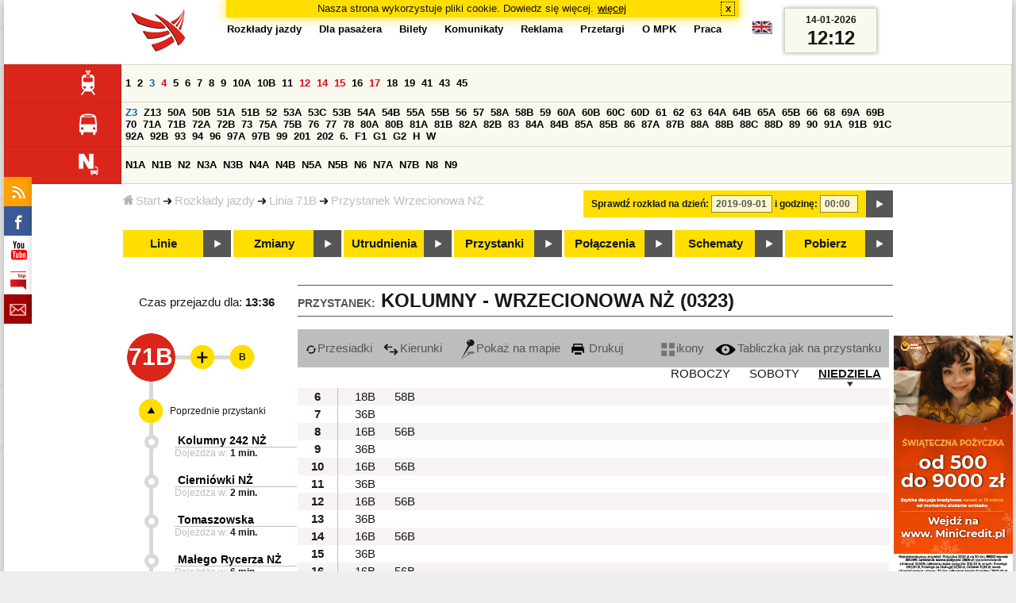

--- FILE ---
content_type: text/html;charset=ISO-8859-2
request_url: https://mpk.lodz.pl/rozklady/tabliczka.jsp?direction=1&lineId=975&timetableId=1&stopNumber=323&date=2019-09-01-00:00:00
body_size: 14063
content:
<!DOCTYPE HTML PUBLIC "-//W3C//DTD HTML 4.01//EN" "http://www.w3.org/TR/html4/strict.dtd"><html lang="pl"><head><!-- CODE BEHIND by Adam Cychner 2002-2023 -->
<title>Rozkłady jazdy - MPK-Łódź Spółka z o.o.</title>
<meta http-equiv="Content-Type" content="text/html; charset=iso-8859-2">
<meta name="Description" content='Rozkłady jazdy - MPK-Łódź Spółka z o.o.'>
<meta name="Keywords" content='komunikacja miejska, Łódź, tramwaje, autobusy, dojazd'>
<meta name="ROBOTS" content="index,follow">
<meta name="viewport" content="initial-scale=1.0">
<link type="text/css" rel="stylesheet" media="all" href="/files/styles/rozklady_pl/ui/mpkdf.css?1699044060000" /><link type="text/css" rel="stylesheet" media="screen and (min-width:480px) and (max-width:780px)" href="/files/styles/rozklady_pl/ui/mpk76.css?1699044060000" /><link type="text/css" rel="stylesheet" media="screen and (min-width:780px)" href="/files/styles/rozklady_pl/ui/mpk.css?1699044060000" /><!--[if lt IE 9]><link type="text/css" rel="stylesheet" media="all" href="/files/styles/rozklady_pl/ui/mpk.css?1699044060000" /><![endif]--><link href="/files/styles/rozklady_pl/ui/logo.ico" rel="shortcut icon">
<script type="text/javascript" src="/js/util.js?1699044060000"></script><script type="text/javascript" src="/js/clndr.js?1699044060000"></script><script type="text/javascript"><!--
var mnths=new Array('Styczeń','Luty','Marzec','Kwiecień','Maj','Czerwiec','Lipiec','Sierpień','Wrzesień','Październik','Listopad','Grudzień');
var dys=new Array('Po','Wt','Śr','Cz','Pi','So','Ni');
var lToday='dzisiaj';
var lMonth='miesiąc';
var lYear='rok';
var lShowCurrentMonth='bieżący miesiąc';
var dtLbls=new Array();
dtLbls['date']='Data';
dtLbls['time']='Czas';
var dtErrs=new Array();
dtErrs['date']='Niepoprawny format daty, użyj:';
dtErrs['time']='Niepoprawny format godziny, użyj:';

var tT;var tD;
function initDateTime(){d=document;
tT=d.getElementById('ttTime');
tD=d.getElementById('ttDate');
yMn=1950;
}//-->
</script>
<script type="text/javascript"><!--
var bex='rozwiń';
var bexd='rozwiń sekcję';
var bcl='zwiń';
var bcld='zwiń sekcję';
tr=new Array();
tr['dateHint']='[RRRR-MM-DD]';
tr['timeHint']='[gg:mm]';

function changeDate(){
  if(!d){initDateTime();}
  var loc=new String(d.location.href);
  var dtNow=new Date();
  if(!tD.chkFrm()){tD.value=frmtDt(dtNow);}
  if(!tT.chkFrm()){tT.value=frmtTm(dtNow);}
  var dtPrts=tD.value.split("-");var tmPrts=tT.value.split(":");
  window.parent.requestedDate=new Date(dtPrts[0],dtPrts[1]-1,dtPrts[2],tmPrts[0],tmPrts[1],0,0);
  var dtPrmStr="date="+tD.value+"-"+tT.value+":00";
  
  var pos=loc.indexOf("date=");
  var anchPos=loc.indexOf("#");
  var anch="";
  if (-1!=anchPos) {
    anch=loc.substring(anchPos);
  }
  var newLoc = loc;
  q = (-1==loc.indexOf("?") ? "?" : "&");
  if(-1!=pos){
    newLoc = new String(loc.substring(0,pos-1) + (-1==anchPos?loc.substring(pos+24):loc.substring(pos+24,anchPos)));
    q=(-1==newLoc.indexOf("?") ? "?" : "&");
  } else {
    newLoc = (-1==anchPos?loc:loc.substring(0,anchPos));
  }
  //Usuniecie timetableId
  loc=newLoc+q+dtPrmStr+anch;
  pos=loc.indexOf("timetableId=");
  if(-1!=pos){
    var posEnd = loc.indexOf("&",pos+1);
    if (-1!=posEnd) {
      newLoc = loc.substring(0,pos-1)+loc.substring(posEnd);
    } else {
      newLoc = loc.substring(0,pos-1);
    }
  } else {
    newLoc = loc;
  }
  window.location.href=newLoc;
  return false;
}//-->
</script>
<script type="text/javascript" src="/js/clck.js"></script>
<script type="text/javascript" src="/js/sldshw.js"></script>
<script type="text/javascript"><!--//
var srvGnTm="1768392713039";
var clGnTm=new Date();
wkDsNms=['Niedziela','Poniedziałek','Wtorek','Środa','Czwartek','Piątek','Sobota'];
//--></script><script type="text/javascript"><!--//
  var mode; var dts;
  var depHr,depMn;
  function setDepartureTime(hour, minute) {
    if(hour && minute) {
      gtEl('dDepartureTime').innerHTML=hour.trim()+":"+minute.trim();
    } else {
      gtEl('dDepartureTime').innerHTML='';
    }
  }
  function showMinute(minuteId, timeSetId, showTableMin) {
    var elems=dts.getElementsByTagName('div');
    for(i=0; i<elems.length;i++) {
        if (elems[i].className == 'minute_sel') {
            elemId = new String(elems[i].id);
            elemId = elemId.substr(7); 
            mn=gtEl('minute_'+elemId);
            mnpt=gtEl('punkt_'+elemId);

            mn.className='minute';
            mnpt.className='punkt';
        }
    }
    mn=gtEl('minute_'+minuteId);
    mnpt=gtEl('punkt_'+minuteId);

    mn.className='minute_sel';
    mnpt.className='punkt_sel';
    if (showTableMin) {
        showTableMinute(minuteId, timeSetId,false);
        showTimeSet(timeSetId);
    }
  }

  function showTableMinute(minuteId, timeSetId, showMin) {
    var elems=dts.getElementsByTagName('a');
    for(i=0; i<elems.length;i++) {
        if (elems[i].className=='minute_sel') {
            elemId = new String(elems[i].id);
            elemId = elemId.substr(13); 
            mn=gtEl('table_minute_'+elemId);
            mn.className='minute';
        }
    }
    mn=gtEl('table_minute_'+minuteId);
    setDepartureTime(mn.parentNode.parentNode.firstChild.innerHTML,mn.innerHTML);
    mn.className='minute_sel';
    if (showMin) {
        mn=gtEl('minute_'+minuteId);
        hr=mn.parentNode;
        showHour(hr.id.substr(5),timeSetId,false);
        showMinute(minuteId, timeSetId,false);
        showTimeSet(timeSetId);
    }
  }

  function showTimeSet(tsId) {
    tss=gtEl('dTimeSets');
    var elems=tss.getElementsByTagName('div');
    for(i=0; i<elems.length;i++) {
      if('timeSet'==elems[i].className) {
        elemId = new String(elems[i].id);
        elemId = elemId.substr(8);
        if(elems[i].id=='timeSet_'+tsId) {
          showO(elems[i]);
        } else {
          hideO(elems[i]);
        }
      }
    }
  }

  function showDayType(dtId) {
    var elems=dts.getElementsByTagName('div');
    var minId=-1;
    var tsId=-1;
    for(i=0; i<elems.length;i++) {
      if('dayType' == elems[i].className) {
        elemId = new String(elems[i].id);
        elemId = elemId.substr(9);
        dt=gtEl('day_type_name_'+elemId);
        if(elems[i].id == 'day_type_'+dtId) {
          showO(elems[i]);
          dt.className='sel';

          var dt=new Date();
          var hr=dt.getHours();
          var min=dt.getMinutes();
          var hours=elems[i].getElementsByTagName('th');
          var currMin = 0;   
          var minuteFound = false;
          for (j=0; j<hours.length; j++) {
            currHr=Number(hours[j].innerHTML);
            if (currHr >= hr) {
              var mins=hours[j].parentNode.getElementsByTagName('a');
              for (k=0; k<mins.length; k++) {
                currMin=Number(mins[k].innerHTML);
                if (currMin >= min) {
                  minId=mins[k].id.substr(13);
                  funCall=mins[k].attributes['onclick'].value;
                  var pos=funCall.indexOf(',', 0);
                  funCall=funCall.substr(pos+2);
                  pos=funCall.indexOf("'", 0);
                  tsId=funCall.substring(0,pos);
                  minuteFound=true;
                  break;
                }
              }
            }
            if (minuteFound) {
              break;
            }
          }

        } else {
          hideO(elems[i]);
          dt.className = '';
        }
      }
    }
    if (-1 != minId) {
      if ("table" == mode) {
        showTableMinute(minId, tsId, true);
      } else {  
        var mn=gtEl('minute_'+minId);
        var hr=mn.parentNode;
        hrId=hr.id.substr(5);
        showHour(hrId, tsId, false);
        showMinute(minId, tsId, true);
      }
    }
  }
  function showHour(hrId,tsId, showMin) {
    var elems = dts.getElementsByTagName('div');
    for(i=0; i<elems.length; i++) {
      if('hour_sel' == elems[i].className) {
        elemId = new String(elems[i].id);
        elemId = elemId.substr(5);
        hideO(elems[i]);
      }
    }
    show('hour_' + hrId);
    if (showMin) {
      showMinute(hrId, tsId, true);
    }
  }

  function changeMode(newMode) {
    mode = newMode;
    var elems=dts.getElementsByTagName('div');
    for(i=0; i<elems.length;i++) {
      if ("table" == mode) {
        if('circleDayType' == elems[i].className) {
          hideO(elems[i]);
        }
        if('tableDayType' == elems[i].className) {
          showO(elems[i]);
        }
      }
      if ("icons" == mode) {
        if('circleDayType' == elems[i].className) {
          showO(elems[i]);
        }
        if('tableDayType' == elems[i].className) {
          hideO(elems[i]);
        }
      }
    }
    if ("table" == mode) {
      hide("modeTable");
      show("modeIcons",'inline');
    } else {
      hide("modeIcons");
      show("modeTable",'inline');
    }
    setDepartureTime(depHr, depMn);
    setCookie("tableMode", mode);
  }
  function showOldTable(){
    hide('dTable');
    show('dOldTab');
    return false;
  }
//--></script>
<script type="text/javascript"><!--
var myLines=null;var myLinesMax=12;
function getData(){var readData=null;if(typeof(Storage)!=="undefined"){readData=localStorage.MPKmyLines;}else{readData=getCookie("MPKmyLines");}return readData;}
function setData(pData){if(typeof(Storage)!=="undefined"){localStorage.MPKmyLines=pData;}else{setCookie("MPKmyLines",pData,365);}return false;}
function getLines(){var lns=null;var dataStr=getData();if(!dataStr){dataStr='{"visited":[],"saved":[]}';}lns=JSON.parse(dataStr);return lns;}
function isLineRemembered(lineId,lines){var found=0;var i;for(i=0;i<lines.length&&!found;i++){found=(lineId==lines[i].lineId);}return (!found?-1:i);}
function isLineStored(lineId){if(!myLines){myLines=getLines();}return isLineRemembered(lineId,myLines.saved);}
function isLineVisited(lineId){if(!myLines){myLines=getLines();}return isLineRemembered(lineId,myLines.visited);}
function rmvLine(lineId){var i=isLineStored(lineId);var found=(-1<i);if(found){myLines.saved.splice(i-1,1);}setData(JSON.stringify(myLines));}
function frgtLine(lineId){var i=isLineVisited(lineId);var found=(-1<i);if(found){myLines.visited.splice(i-1,1);}setData(JSON.stringify(myLines));}
function rememberLine(lineId, lineName, sortPosition){var i=isLineStored(lineId);var found=(-1<i);if(!found){myLines.saved[myLines.saved.length]=JSON.parse('{"lineId":"'+lineId+'","lineName":"'+lineName+'","sortPosition":'+sortPosition+'}');}else{myLines.saved[i-1].sortPosition=sortPosition;}while(myLinesMax<myLines.saved.length){myLines.saved.shift();}setData(JSON.stringify(myLines));}
function countVisitLine(lineId, lineName){if(!myLines){myLines=getLines();}var count=0;for(var i=0;i<myLines.visited.length&&!count;i++){if(lineId==myLines.visited[i].lineId){myLines.visited[i].visitCount+=1;count=myLines.visited[i].visitCount;}}if(!count){myLines.visited[myLines.visited.length]=JSON.parse('{"lineId":"'+lineId+'","lineName":"'+lineName+'","visitCount":'+1+'}');}setData(JSON.stringify(myLines));}
//--></script>
<script type="text/javascript"><!--
function init(){
  initDateTime();
  tbMode=getCookie("tableMode");
  if(!tbMode){tbMode="table";}
  dts=gtEl('dDayTypes');
  if(dts){
    changeMode(tbMode);
    showDayType(14);
    hide('waitBanner');
    setToFavBox('975');
    countVisitLine('975', '71B');
  }else{
    hide('waitBanner');
    showOldTable();
  }
}
//--></script>
</head>
<body class="stopTable" >
<div id="dBckgrnd"><div id="dHdr" style="background-image: none;">
<div id="stpdueckmsg"><span class="ovr">Nasza strona wykorzystuje pliki cookie. Dowiedz się więcej.</span>
                <a class="itemaction" href="/showarticle.action?article=7862&Informacja+o+cookie">więcej</a>
                <span class="cls"><a class="clsBtn" onclick="setCookie('STPD_UE_CK_MSG_COOKIE_NAME7862','read',365,'/');hide('stpdueckmsg');">x</a></span>
            </div><div id="dLogo"><a href="/"
title="MPK-Łódź Spółka z o.o. - Miejskie Przedsiębiorstwo Komunikacyjne - Łódź Spółka z o.o. 90-132 Łódź, ul Tramwajowa 6"><img
src="/files/styles/rozklady_pl/ui/logo.png" alt="MPK-Łódź Spółka z o.o. - komunikacja miejska, Łódź, tramwaje, autobusy, dojazd" border="0"></a></div>
<h1>MPK-Łódź Spółka z o.o.</h1><p id="dDesc">Miejskie Przedsiębiorstwo Komunikacyjne - Łódź Spółka z o.o. 90-132 Łódź, ul Tramwajowa 6</p>
<div id="dInfS">
<h4>serwisy informacyjne</h4>
<ul><li><a href="/rozklady/rss/rozklady.jsp" 
         onMouseOver="return aqq('icoRss','/files/styles/rozklady_pl/ui/rss_h.png');"
         onFocus="return aqq('icoRss','/files/styles/rozklady_pl/ui/rss_h.png');"
         onMouseOut="return nrm('icoRss');"
         onBlur="return nrm('icoRss');"><img src="/files/styles/rozklady_pl/ui/rss.png" id="icoRss" alt="MPK Łódź - Rozkłady jazdy"></a></li>
 <li><a style="cursor:pointer;"
            onclick="if(d.getElementById('dFB').style.visibility=='visible'){hide('dFB');}else{genFB();show('dFB');}return true;"
            onMouseOver="return aqq('iFb','/files/styles/rozklady_pl/ui/fb_h.png');"
            onFocus="return aqq('iFb','/files/styles/rozklady_pl/ui/fb_h.png');"
            onMouseOut="return nrm('iFb');"
            onBlur="return nrm('iFb');"><img id="iFb" src="/files/styles/rozklady_pl/ui/fb.png" alt="Znajdź nas na fb"></a>
         <div id="dFB"><p><a href="https://www.facebook.com/mpklodz">MPK na facebook</a></p>
             <div id="fb-root"></div>
<script type="text/javascript"><!--//
    (function(d,s,id) {
      var js,fjs=d.getElementsByTagName(s)[0];
      if(d.getElementById(id))return;
      js=d.createElement(s);js.id=id;
      js.async=true;js.src="//connect.facebook.net/pl_PL/all.js#appId=&xfbml=1";
      fjs.parentNode.insertBefore(js,fjs);
    }(document,'script','facebook-jssdk'));
    function genFB(){if (typeof (FB)!='undefined'){
      var dFBLike=crEl(d,'div','fb-like','data-href=https://www.facebook.com/mpklodz;data-send=true;data-layout=button_count;data-width=200;data-show-faces=false');
      gtEl("dFB").appendChild(dFBLike);
      FB.init({ status: true, cookie: true, xfbml: true });
      genFB=function(){return true;};
    }}//--></script>
         </div></li><li><a href="https://www.youtube.com/user/mpklodztraffic#g/u" target="new"
            onMouseOver="return aqq('iYt','/files/styles/rozklady_pl/ui/yt_h.png');"
            onFocus="return aqq('iYt','/files/styles/rozklady_pl/ui/yt_h.png');"
            onMouseOut="return nrm('iYt');"
            onBlur="return nrm('iYt');"><img id="iYt" src="/files/styles/rozklady_pl/ui/yt.png" alt="YouTube"></a></li><li><a href="/showarticleslist.action?category=48"
        onMouseOver="return aqq('iBip','/files/styles/rozklady_pl/ui/bip_h.png');"
        onFocus="return aqq('iBip','/files/styles/rozklady_pl/ui/bip_h.png');"
        onMouseOut="return nrm('iBip');"
        onBlur="return nrm('iBip');"><img id="iBip" src="/files/styles/rozklady_pl/ui/bip.png" alt="BIP"></a></li>
<li><a href="/newsletter/request.action"
        onMouseOver="return aqq('iNwsltr','/files/styles/rozklady_pl/ui/newsletter_h.png');"
        onFocus="return aqq('iNwsltr','/files/styles/rozklady_pl/ui/newsletter_h.png');"
        onMouseOut="return nrm('iNwsltr');"
        onBlur="return nrm('iNwsltr');"><img id="iNwsltr" src="/files/styles/rozklady_pl/ui/newsletter.png" alt="Subskrypcja"></a></li></ul>
</div><div id="dLngM"><ul><li><a id="pl" title="polski" class="sel"><img src="/files/styles/rozklady_pl/ui/pl.png" alt="polski"></a></li><li><a id="en" title="English" href="/lang.action?lang=en"><img src="/files/styles/rozklady_pl/ui/en.png" alt="English"></a></li></ul></div><div id="dNavPath"><a href="/"><img src="/files/styles/rozklady_pl/ui/navStart.png" />Start</a><img src="/files/styles/rozklady_pl/ui/arrow_right_small.png" class="arr" /><a href="/rozklady/start.jsp">Rozkłady jazdy</a><img src="/files/styles/rozklady_pl/ui/arrow_right_small.png" class="arr" /><a href="/rozklady/trasa.jsp?lineId=975&amp;date=2019-09-01-00:00:00">Linia 71B</a><img src="/files/styles/rozklady_pl/ui/arrow_right_small.png" class="arr" /><a href="/rozklady/direction=1&amp;lineId=975&amp;timetableId=1&amp;stopNumber=323&amp;date=2019-09-01-00:00:00">Przystanek Wrzecionowa NŻ</a></div>  
  <div id="dTopM" role="navigation"><span class="swtchBx"><a id="ulTopMSwtch" class="exp" 

onclick="var mnu=gtEl('ulTopM');if(mnu&&0<=mnu.className.indexOf('visible')){rmvSC(mnu,'visible');}else{addSC(mnu,'visible');} return false;"
title="menu">#</a></span><ul id="ulTopM"><li><a title="Rozkład jazdy" href="/rozklady/start.jsp">Rozkłady jazdy</a></li><li><a  href="/showarticleslist.action?category=1261&Dla+pasa%C5%BCera">Dla pasażera</a></li><li><a  href="/showarticleslist.action?category=1321&amp;Gdzie+kupi%C4%87+bilety%3F">Bilety</a></li><li><a  href="/showarticleslist.action?category=1265&amp;Aktualno%C5%9Bci">Komunikaty</a></li><li><a  href="/showarticleslist.action?category=1285&Reklama">Reklama</a></li><li><a  href="/showarticleslist.action?category=1294">Przetargi</a></li><li><a  href="/showarticleslist.action?category=1263&O+MPK">O MPK</a></li><li><a  href="/showarticleslist.action?category=1302&Praca">Praca</a></li></ul></div>
<div id="dDateForm" role="search">
  <form name="dateForm" action="linie.jsp" onsubmit="return changeDate();">
    <label for="ttDate">Sprawdź rozkład na dzień:</label>
    <input class="date" id="ttDate" type="text" name="date" value="2019-09-01" maxlength="10"/>
    <label for="ttTime">i godzinę:</label>
    <input class="time" id="ttTime" type="text" name="time" value="00:00" maxlength="5" />
    <a id="setDate" onClick="changeDate();" title="Pokaż rozkłady jazdy na wskazaną datę"></a>
  </form>
</div>
<div class="dLinesList">
  <table cellspacing="0">

    <tr>
      <th><img src="/files/styles/rozklady_pl/ui/tram_p.png" /></a>
      </th>      
      <td><a class="normalRoute" href="trasa.jsp?lineId=1208&date=2019-09-01-00:00:00">1</a> <a class="normalRoute" href="trasa.jsp?lineId=1192&date=2019-09-01-00:00:00">2</a> <a class="futureChange" href="trasa.jsp?lineId=1163&date=2019-09-01-00:00:00">3</a> <a class="currentChange" href="trasa.jsp?lineId=1316&date=2019-09-01-00:00:00">4</a> <a class="normalRoute" href="trasa.jsp?lineId=1193&date=2019-09-01-00:00:00">5</a> <a class="normalRoute" href="trasa.jsp?lineId=1086&date=2019-09-01-00:00:00">6</a> <a class="normalRoute" href="trasa.jsp?lineId=1255&date=2019-09-01-00:00:00">7</a> <a class="normalRoute" href="trasa.jsp?lineId=1283&date=2019-09-01-00:00:00">8</a> <a class="normalRoute" href="trasa.jsp?lineId=1275&date=2019-09-01-00:00:00">9</a> <a class="normalRoute" href="trasa.jsp?lineId=904&date=2019-09-01-00:00:00">10A</a> <a class="normalRoute" href="trasa.jsp?lineId=733&date=2019-09-01-00:00:00">10B</a> <a class="normalRoute" href="trasa.jsp?lineId=1094&date=2019-09-01-00:00:00">11</a> <a class="currentChange" href="trasa.jsp?lineId=1102&date=2019-09-01-00:00:00">12</a> <a class="currentChange" href="trasa.jsp?lineId=1190&date=2019-09-01-00:00:00">14</a> <a class="currentChange" href="trasa.jsp?lineId=658&date=2019-09-01-00:00:00">15</a> <a class="normalRoute" href="trasa.jsp?lineId=1249&date=2019-09-01-00:00:00">16</a> <a class="currentChange" href="trasa.jsp?lineId=1256&date=2019-09-01-00:00:00">17</a> <a class="normalRoute" href="trasa.jsp?lineId=1311&date=2019-09-01-00:00:00">18</a> <a class="normalRoute" href="trasa.jsp?lineId=1304&date=2019-09-01-00:00:00">19</a> <a class="normalRoute" href="trasa.jsp?lineId=1170&date=2019-09-01-00:00:00">41</a> <a class="normalRoute" href="trasa.jsp?lineId=1238&date=2019-09-01-00:00:00">43</a> <a class="normalRoute" href="trasa.jsp?lineId=1221&date=2019-09-01-00:00:00">45</a> </td></tr><tr>
      <th><img src="/files/styles/rozklady_pl/ui/bus_p.png" /></a>
      </th>      
      <td><a class="futureChange" href="trasa.jsp?lineId=940&date=2019-09-01-00:00:00">Z3</a> <a class="normalRoute" href="trasa.jsp?lineId=899&date=2019-09-01-00:00:00">Z13</a> <a class="normalRoute" href="trasa.jsp?lineId=1120&date=2019-09-01-00:00:00">50A</a> <a class="normalRoute" href="trasa.jsp?lineId=741&date=2019-09-01-00:00:00">50B</a> <a class="normalRoute" href="trasa.jsp?lineId=866&date=2019-09-01-00:00:00">51A</a> <a class="normalRoute" href="trasa.jsp?lineId=867&date=2019-09-01-00:00:00">51B</a> <a class="normalRoute" href="trasa.jsp?lineId=23&date=2019-09-01-00:00:00">52</a> <a class="normalRoute" href="trasa.jsp?lineId=501&date=2019-09-01-00:00:00">53A</a> <a class="normalRoute" href="trasa.jsp?lineId=1328&date=2019-09-01-00:00:00">53C</a> <a class="normalRoute" href="trasa.jsp?lineId=744&date=2019-09-01-00:00:00">53B</a> <a class="normalRoute" href="trasa.jsp?lineId=1254&date=2019-09-01-00:00:00">54A</a> <a class="normalRoute" href="trasa.jsp?lineId=748&date=2019-09-01-00:00:00">54B</a> <a class="normalRoute" href="trasa.jsp?lineId=1291&date=2019-09-01-00:00:00">55A</a> <a class="normalRoute" href="trasa.jsp?lineId=1292&date=2019-09-01-00:00:00">55B</a> <a class="normalRoute" href="trasa.jsp?lineId=849&date=2019-09-01-00:00:00">56</a> <a class="normalRoute" href="trasa.jsp?lineId=1233&date=2019-09-01-00:00:00">57</a> <a class="normalRoute" href="trasa.jsp?lineId=725&date=2019-09-01-00:00:00">58A</a> <a class="normalRoute" href="trasa.jsp?lineId=753&date=2019-09-01-00:00:00">58B</a> <a class="normalRoute" href="trasa.jsp?lineId=1271&date=2019-09-01-00:00:00">59</a> <a class="normalRoute" href="trasa.jsp?lineId=585&date=2019-09-01-00:00:00">60A</a> <a class="normalRoute" href="trasa.jsp?lineId=586&date=2019-09-01-00:00:00">60B</a> <a class="normalRoute" href="trasa.jsp?lineId=755&date=2019-09-01-00:00:00">60C</a> <a class="normalRoute" href="trasa.jsp?lineId=756&date=2019-09-01-00:00:00">60D</a> <a class="normalRoute" href="trasa.jsp?lineId=840&date=2019-09-01-00:00:00">61</a> <a class="normalRoute" href="trasa.jsp?lineId=36&date=2019-09-01-00:00:00">62</a> <a class="normalRoute" href="trasa.jsp?lineId=432&date=2019-09-01-00:00:00">63</a> <a class="normalRoute" href="trasa.jsp?lineId=850&date=2019-09-01-00:00:00">64A</a> <a class="normalRoute" href="trasa.jsp?lineId=851&date=2019-09-01-00:00:00">64B</a> <a class="normalRoute" href="trasa.jsp?lineId=1234&date=2019-09-01-00:00:00">65A</a> <a class="normalRoute" href="trasa.jsp?lineId=1235&date=2019-09-01-00:00:00">65B</a> <a class="normalRoute" href="trasa.jsp?lineId=40&date=2019-09-01-00:00:00">66</a> <a class="normalRoute" href="trasa.jsp?lineId=1061&date=2019-09-01-00:00:00">68</a> <a class="normalRoute" href="trasa.jsp?lineId=125&date=2019-09-01-00:00:00">69A</a> <a class="normalRoute" href="trasa.jsp?lineId=757&date=2019-09-01-00:00:00">69B</a> <a class="normalRoute" href="trasa.jsp?lineId=43&date=2019-09-01-00:00:00">70</a> <a class="normalRoute" href="trasa.jsp?lineId=974&date=2019-09-01-00:00:00">71A</a> <a class="normalRoute" href="trasa.jsp?lineId=975&date=2019-09-01-00:00:00">71B</a> <a class="normalRoute" href="trasa.jsp?lineId=1240&date=2019-09-01-00:00:00">72A</a> <a class="normalRoute" href="trasa.jsp?lineId=1241&date=2019-09-01-00:00:00">72B</a> <a class="normalRoute" href="trasa.jsp?lineId=1034&date=2019-09-01-00:00:00">73</a> <a class="normalRoute" href="trasa.jsp?lineId=761&date=2019-09-01-00:00:00">75A</a> <a class="normalRoute" href="trasa.jsp?lineId=763&date=2019-09-01-00:00:00">75B</a> <a class="normalRoute" href="trasa.jsp?lineId=49&date=2019-09-01-00:00:00">76</a> <a class="normalRoute" href="trasa.jsp?lineId=50&date=2019-09-01-00:00:00">77</a> <a class="normalRoute" href="trasa.jsp?lineId=51&date=2019-09-01-00:00:00">78</a> <a class="normalRoute" href="trasa.jsp?lineId=1103&date=2019-09-01-00:00:00">80A</a> <a class="normalRoute" href="trasa.jsp?lineId=1214&date=2019-09-01-00:00:00">80B</a> <a class="normalRoute" href="trasa.jsp?lineId=1293&date=2019-09-01-00:00:00">81A</a> <a class="normalRoute" href="trasa.jsp?lineId=1294&date=2019-09-01-00:00:00">81B</a> <a class="normalRoute" href="trasa.jsp?lineId=55&date=2019-09-01-00:00:00">82A</a> <a class="normalRoute" href="trasa.jsp?lineId=764&date=2019-09-01-00:00:00">82B</a> <a class="normalRoute" href="trasa.jsp?lineId=1327&date=2019-09-01-00:00:00">83</a> <a class="normalRoute" href="trasa.jsp?lineId=1141&date=2019-09-01-00:00:00">84A</a> <a class="normalRoute" href="trasa.jsp?lineId=765&date=2019-09-01-00:00:00">84B</a> <a class="normalRoute" href="trasa.jsp?lineId=1325&date=2019-09-01-00:00:00">85A</a> <a class="normalRoute" href="trasa.jsp?lineId=1326&date=2019-09-01-00:00:00">85B</a> <a class="normalRoute" href="trasa.jsp?lineId=1222&date=2019-09-01-00:00:00">86</a> <a class="normalRoute" href="trasa.jsp?lineId=1121&date=2019-09-01-00:00:00">87A</a> <a class="normalRoute" href="trasa.jsp?lineId=1137&date=2019-09-01-00:00:00">87B</a> <a class="normalRoute" href="trasa.jsp?lineId=1166&date=2019-09-01-00:00:00">88A</a> <a class="normalRoute" href="trasa.jsp?lineId=1169&date=2019-09-01-00:00:00">88B</a> <a class="normalRoute" href="trasa.jsp?lineId=1168&date=2019-09-01-00:00:00">88C</a> <a class="normalRoute" href="trasa.jsp?lineId=1167&date=2019-09-01-00:00:00">88D</a> <a class="normalRoute" href="trasa.jsp?lineId=62&date=2019-09-01-00:00:00">89</a> <a class="normalRoute" href="trasa.jsp?lineId=1308&date=2019-09-01-00:00:00">90</a> <a class="normalRoute" href="trasa.jsp?lineId=116&date=2019-09-01-00:00:00">91A</a> <a class="normalRoute" href="trasa.jsp?lineId=552&date=2019-09-01-00:00:00">91B</a> <a class="normalRoute" href="trasa.jsp?lineId=772&date=2019-09-01-00:00:00">91C</a> <a class="normalRoute" href="trasa.jsp?lineId=954&date=2019-09-01-00:00:00">92A</a> <a class="normalRoute" href="trasa.jsp?lineId=955&date=2019-09-01-00:00:00">92B</a> <a class="normalRoute" href="trasa.jsp?lineId=976&date=2019-09-01-00:00:00">93</a> <a class="normalRoute" href="trasa.jsp?lineId=542&date=2019-09-01-00:00:00">94</a> <a class="normalRoute" href="trasa.jsp?lineId=1218&date=2019-09-01-00:00:00">96</a> <a class="normalRoute" href="trasa.jsp?lineId=774&date=2019-09-01-00:00:00">97A</a> <a class="normalRoute" href="trasa.jsp?lineId=775&date=2019-09-01-00:00:00">97B</a> <a class="normalRoute" href="trasa.jsp?lineId=71&date=2019-09-01-00:00:00">99</a> <a class="normalRoute" href="trasa.jsp?lineId=1122&date=2019-09-01-00:00:00">201</a> <a class="normalRoute" href="trasa.jsp?lineId=995&date=2019-09-01-00:00:00">202</a> <a class="normalRoute" href="trasa.jsp?lineId=1127&date=2019-09-01-00:00:00">6.</a> <a class="normalRoute" href="trasa.jsp?lineId=1147&date=2019-09-01-00:00:00">F1</a> <a class="normalRoute" href="trasa.jsp?lineId=777&date=2019-09-01-00:00:00">G1</a> <a class="normalRoute" href="trasa.jsp?lineId=778&date=2019-09-01-00:00:00">G2</a> <a class="normalRoute" href="trasa.jsp?lineId=848&date=2019-09-01-00:00:00">H</a> <a class="normalRoute" href="trasa.jsp?lineId=779&date=2019-09-01-00:00:00">W</a> </td></tr><tr>
      <th><img src="/files/styles/rozklady_pl/ui/noc_p.png" /></a>
      </th>      
      <td><a class="normalRoute" href="trasa.jsp?lineId=861&date=2019-09-01-00:00:00">N1A</a> <a class="normalRoute" href="trasa.jsp?lineId=781&date=2019-09-01-00:00:00">N1B</a> <a class="normalRoute" href="trasa.jsp?lineId=950&date=2019-09-01-00:00:00">N2</a> <a class="normalRoute" href="trasa.jsp?lineId=983&date=2019-09-01-00:00:00">N3A</a> <a class="normalRoute" href="trasa.jsp?lineId=1151&date=2019-09-01-00:00:00">N3B</a> <a class="normalRoute" href="trasa.jsp?lineId=1003&date=2019-09-01-00:00:00">N4A</a> <a class="normalRoute" href="trasa.jsp?lineId=1068&date=2019-09-01-00:00:00">N4B</a> <a class="normalRoute" href="trasa.jsp?lineId=784&date=2019-09-01-00:00:00">N5A</a> <a class="normalRoute" href="trasa.jsp?lineId=785&date=2019-09-01-00:00:00">N5B</a> <a class="normalRoute" href="trasa.jsp?lineId=223&date=2019-09-01-00:00:00">N6</a> <a class="normalRoute" href="trasa.jsp?lineId=979&date=2019-09-01-00:00:00">N7A</a> <a class="normalRoute" href="trasa.jsp?lineId=808&date=2019-09-01-00:00:00">N7B</a> <a class="normalRoute" href="trasa.jsp?lineId=786&date=2019-09-01-00:00:00">N8</a> <a class="normalRoute" href="trasa.jsp?lineId=925&date=2019-09-01-00:00:00">N9</a> </td></tr></table>
</div>
<div id="dBtns">
    <a href="linie.jsp?date=2019-09-01-00:00:00" onMouseOver="this.className='btnSel'" onMouseOut="this.className=''"  title="Lista wszystkich linii komunikacyjnych z trasami">Linie</a>
    <a href="zmiany.jsp?date=2019-09-01-00:00:00" onMouseOver="this.className='btnSel'" onMouseOut="this.className=''" title="Lista zmian linii komunikacyjnych">Zmiany</a>
    <a href="utrudnienia.jsp?date=2019-09-01-00:00:00" onMouseOver="this.className='btnSel'" onMouseOut="this.className=''" title="Utrudnienia w funkcjonowaniu komunikacji miejskiej">Utrudnienia</a>
    <a href="przystanki.jsp?date=2019-09-01-00:00:00" onMouseOver="this.className='btnSel'" onMouseOut="this.className=''" title="Lista wszystkich przystanków">Przystanki</a>
    <a href="polaczenia.jsp?date=2019-09-01-00:00:00" onMouseOver="this.className='btnSel'" onMouseOut="this.className=''" title="Zaplanuj swoją podróż">Połączenia</a>
    <a href="https://uml.lodz.pl/komunikacja-i-transport/pasazer/schematy-linii-tramwajowych-iautobusowych/" target="_new" onMouseOver="this.className='btnSel'" onMouseOut="this.className=''" title="Schematy linii tramwajowych i autobusowych">Schematy</a>
    <a href="downloads.jsp?date=2019-09-01-00:00:00" onMouseOver="this.className='btnSel'" onMouseOut="this.className=''" title="Do pobrania - skompresowane rozkłady jazdy w wersji offline, oraz mapy pdf">Pobierz</a>
  </div>
  <div id="dHdrR">
  </div>
</div>
<div id="dWrkspc"><div id="waitBanner">Czekaj...</div>
<div class="banners">
        <div>
            <p><a href="https://www.minicredit.pl/mpk" target="_new"><img src="/files/baner_2025_11_28_2.bmp" border="0" width="150">
</a><br></div>
        <div>
            <p><a href="https://www.mpk.lodz.pl/showarticleslist.action?category=1402&Zosta%C5%84+motorniczym" target="_new"><img src="/files/baner_150x300.png" border="0" width="150">
</a><br></div>
        </div>
    <h1><span>PRZYSTANEK:</span> KOLUMNY - WRZECIONOWA NŻ (0323) </h1>
<div id="dOldTab">
    <p>
      <span><a onClick="frames.oldTab.print();"><img src="/files/styles/rozklady_pl/ui/print.png" /> Drukuj</a> </span>
      <a onClick="var dTab=gtEl('dTable'); dTab.style.visibility=''; dTab.style.display=''; var dOldTab=gtEl('dOldTab'); dOldTab.style.visibility=''; dOldTab.style.display=''; "><img src="/files/styles/rozklady_pl/ui/close.png" /></a>
    </p>
    <iframe name="oldTab" id="oldTab" src="Podstawowa/x1i7/x1i7t066.htm?r=DW.%20%A3%D3D%AC%20CHOJNY%20%26%238211%3B%20Rzgowska%2C%20J%F3zef%F3w%2C%20Bieszczadzka%2C%20Kolumny%2C%20Tomaszowska%2C%20D%B1browskiego%2C%20Gojawiczy%F1skiej%2C%20Feli%F1skiego%2C%20Tatrza%F1ska%2C%20Zbaraska%20%26%238211%3B%20PARK%20PODOLSKI" ></iframe>
  </div>
<div id="dDeparture">Czas przejazdu dla: <span id="dDepartureTime"></span></div>
<div id="dTable">
      <div id="dLine">
        <div id="dLineName">
          71B</div>
         <script type="text/javascript">
function setToFavBox(lineId) {
  var dFav=gtEl('dAddToFavourites');
  var addLink=dFav.getElementsByTagName('a')[0];
  if(-1==isLineStored(lineId)){
    addLink.style.backgroundImage="url('/files/styles/rozklady_pl/ui/add_to_favourites.png')";
    hide('removeFromFavourites');
    show('addToFavourites');
  }else{
    addLink.style.backgroundImage="url('/files/styles/rozklady_pl/ui/remove_from_favourites.png')";
    hide('addToFavourites');
    show('removeFromFavourites');
  }
}
</script>
<div id="dAddToFavourites">
  <script type="text/javascript">genSwtchBx('dToFavourites','&nbsp;','Ulubione linie','&nbsp;','Ulubione linie',1);</script>
</div>
<div id="dToFavourites" class="dFavourites">
  <div class="arrow"></div>
  <span class="sClose"><a onclick="hide('dToFavourites');"><img src='/files/styles/rozklady_pl/ui/close.png'></a></span>
  <div id="addToFavourites">
  <p class="toFavouritesHeader">DO ULUBIONYCH</p>
  <p>Aby dodać linię do ulubionych linii kliknij poniżej</p>
  <p class="toFavouritesLink"><a onClick="rememberLine('975', '71B', '711');setToFavBox('975');hide('dToFavourites');">Dodaj do ulubionych</a></p>
  </div>
  <div id="removeFromFavourites">
  <p class="toFavouritesHeader">USUŃ Z ULUBIONYCH</p>
  <p>Aby usunąć linię z ulubionych linii kliknij poniżej</p>
  <p class="toFavouritesLink"><a onClick="rmvLine('975');setToFavBox('975');hide('dToFavourites');">Usuń z ulubionych</a></p>
  </div>
</div></div>
        <div id="dTools">
            <span>
             <a href="przystanek.jsp?stopNumber=323&date=2019-09-01-00:00:00" alt="Przesiadki"><img src="/files/styles/rozklady_pl/ui/changes.png">Przesiadki</a>
             <a href="trasa.jsp?lineId=975&date=2019-09-01-00:00:00"><img src="/files/styles/rozklady_pl/ui/directions.png">Kierunki</a>
            </span>
          <a id="aLoc" onClick="onMap=true;" href="stop_map.jsp?lineId=975&timetableId=1&direction=1&date=2019-09-01-00:00:00&stopNumber=323&from=table"><img src="/files/styles/rozklady_pl/ui/map_s.png">Pokaż na mapie</a>
<a onClick="frames.oldTab.print();"><img src="/files/styles/rozklady_pl/ui/print.png" />
                  Drukuj</a> 
<span class="tabSwitch">
              <a id="modeTable" onClick="changeMode('table')"> <img src="/files/styles/rozklady_pl/ui/table.png" />tabelka</a>
              <a id="modeIcons" onClick="changeMode('icons')"> <img src="/files/styles/rozklady_pl/ui/icons.png" />ikony</a>
<a onClick="return showOldTable();" href="Podstawowa/x1i7/x1i7t066.htm?r=DW.%20%A3%D3D%AC%20CHOJNY%20%26%238211%3B%20Rzgowska%2C%20J%F3zef%F3w%2C%20Bieszczadzka%2C%20Kolumny%2C%20Tomaszowska%2C%20D%B1browskiego%2C%20Gojawiczy%F1skiej%2C%20Feli%F1skiego%2C%20Tatrza%F1ska%2C%20Zbaraska%20%26%238211%3B%20PARK%20PODOLSKI">
                <img src="/files/styles/rozklady_pl/ui/stop_table.png" />Tabliczka jak na przystanku</a>
</span>
          </div>
          <div id="dTab">
<div id="dDayTypeNames">
              <a id="day_type_name_12" class="sel" onClick="showDayType(12);" >ROBOCZY</a>
              <a id="day_type_name_13"  onClick="showDayType(13);" >SOBOTY</a>
              <a id="day_type_name_14"  onClick="showDayType(14);" >NIEDZIELA</a>
              </div>
            <div id="dDayTypes">
              <div class="dayType" id="day_type_12" style="display: block; "><div class="tableDayType" id="table_day_type_12" style="display: block; "><table><tr class="evn"><th>4</th><td><a id="table_minute_13931414" class="minute" onClick="showTableMinute('13931414','2010889',true)">51B</a></td></tr><tr ><th>5</th><td><a id="table_minute_13931415" class="minute" onClick="showTableMinute('13931415','2010889',true)">28B</a><a id="table_minute_13931419" class="minute" onClick="showTableMinute('13931419','2010889',true)">59B</a></td></tr><tr class="evn"><th>6</th><td><a id="table_minute_13931424" class="minute" onClick="showTableMinute('13931424','2010889',true)">21B</a></td></tr><tr ><th>7</th><td><a id="table_minute_13931431" class="minute" onClick="showTableMinute('13931431','2010889',true)">04B</a><a id="table_minute_13931438" class="minute" onClick="showTableMinute('13931438','2010897',true)">59B</a></td></tr><tr class="evn"><th>8</th><td><a id="table_minute_13931443" class="minute" onClick="showTableMinute('13931443','2010897',true)">24B</a><a id="table_minute_13931445" class="minute" onClick="showTableMinute('13931445','2010897',true)">49B</a></td></tr><tr ><th>9</th><td><a id="table_minute_13931451" class="minute" onClick="showTableMinute('13931451','2010900',true)">16B</a><a id="table_minute_13931453" class="minute" onClick="showTableMinute('13931453','2010900',true)">36B</a><a id="table_minute_13931458" class="minute" onClick="showTableMinute('13931458','2010900',true)">59B</a></td></tr><tr class="evn"><th>11</th><td><a id="table_minute_13931469" class="minute" onClick="showTableMinute('13931469','2010900',true)">08B</a><a id="table_minute_13931475" class="minute" onClick="showTableMinute('13931475','2010900',true)">45B</a></td></tr><tr ><th>12</th><td><a id="table_minute_13931481" class="minute" onClick="showTableMinute('13931481','2010900',true)">46B</a></td></tr><tr class="evn"><th>13</th><td><a id="table_minute_13931487" class="minute" onClick="showTableMinute('13931487','2010900',true)">09B</a><a id="table_minute_13931488" class="minute_sel" onClick="showTableMinute('13931488','2010900',true)">36B</a><a id="table_minute_13931494" class="minute" onClick="showTableMinute('13931494','2010900',true)">55B</a></td></tr><tr ><th>14</th><td><a id="table_minute_13931501" class="minute" onClick="showTableMinute('13931501','2010900',true)">44B</a></td></tr><tr class="evn"><th>15</th><td><a id="table_minute_13931506" class="minute" onClick="showTableMinute('13931506','2010900',true)">07B</a><a id="table_minute_13931508" class="minute" onClick="showTableMinute('13931508','2010900',true)">31B</a></td></tr><tr ><th>16</th><td><a id="table_minute_13931516" class="minute" onClick="showTableMinute('13931516','2010900',true)">20B</a><a id="table_minute_13931520" class="minute" onClick="showTableMinute('13931520','2010900',true)">44B</a></td></tr><tr class="evn"><th>17</th><td><a id="table_minute_13931526" class="minute" onClick="showTableMinute('13931526','2010900',true)">33B</a></td></tr><tr ><th>18</th><td><a id="table_minute_13931532" class="minute" onClick="showTableMinute('13931532','2010901',true)">12B</a><a id="table_minute_13931539" class="minute" onClick="showTableMinute('13931539','2010901',true)">54B</a></td></tr><tr class="evn"><th>19</th><td><a id="table_minute_13931547" class="minute" onClick="showTableMinute('13931547','2010905',true)">41B</a></td></tr><tr ><th>20</th><td><a id="table_minute_13931555" class="minute" onClick="showTableMinute('13931555','2010905',true)">30B</a></td></tr><tr class="evn"><th>21</th><td><a id="table_minute_13931561" class="minute" onClick="showTableMinute('13931561','2010905',true)">18B</a></td></tr><tr ><th>23</th><td><a id="table_minute_13931572" class="minute" onClick="showTableMinute('13931572','2010905',true)">04B</a></td></tr></table></div><div class="circleDayType" id="circle_day_type_12" style="display: block; "><div class="hour"><a onClick="showHour(13931414,2010889,true)">4</a><div id="hour_13931414" class="hour_sel" >4<div id="minute_13931414" class="minute" style="top:50px;left:35px;"><a onClick="showMinute('13931414','2010889',true)">51</a></div><div class="punkt" id="punkt_13931414" style="top:61px;left:50px;"> </div></div></div><div class="hour"><a onClick="showHour(13931415,2010889,true)">5</a><div id="hour_13931415" class="hour_sel" >5<div id="minute_13931415" class="minute" style="top:147px;left:98px;"><a onClick="showMinute('13931415','2010889',true)">28</a></div><div class="punkt" id="punkt_13931415" style="top:134px;left:98px;"> </div><div id="minute_13931419" class="minute" style="top:25px;left:79px;"><a onClick="showMinute('13931419','2010889',true)">59</a></div><div class="punkt" id="punkt_13931419" style="top:42px;left:84px;"> </div></div></div><div class="hour"><a onClick="showHour(13931424,2010889,true)">6</a><div id="hour_13931424" class="hour_sel" >6<div id="minute_13931424" class="minute" style="top:123px;left:136px;"><a onClick="showMinute('13931424','2010889',true)">21</a></div><div class="punkt" id="punkt_13931424" style="top:116px;left:127px;"> </div></div></div><div class="hour"><a onClick="showHour(13931431,2010889,true)">7</a><div id="hour_13931431" class="hour_sel" >7<div id="minute_13931431" class="minute" style="top:30px;left:111px;"><a onClick="showMinute('13931431','2010889',true)">04</a></div><div class="punkt" id="punkt_13931431" style="top:46px;left:108px;"> </div><div id="minute_13931438" class="minute" style="top:25px;left:79px;"><a onClick="showMinute('13931438','2010897',true)">59</a></div><div class="punkt" id="punkt_13931438" style="top:42px;left:84px;"> </div></div></div><div class="hour"><a onClick="showHour(13931443,2010897,true)">8</a><div id="hour_13931443" class="hour_sel" >8<div id="minute_13931443" class="minute" style="top:137px;left:122px;"><a onClick="showMinute('13931443','2010897',true)">24</a></div><div class="punkt" id="punkt_13931443" style="top:127px;left:116px;"> </div><div id="minute_13931445" class="minute" style="top:61px;left:29px;"><a onClick="showMinute('13931445','2010897',true)">49</a></div><div class="punkt" id="punkt_13931445" style="top:69px;left:46px;"> </div></div></div><div class="hour"><a onClick="showHour(13931451,2010900,true)">9</a><div id="hour_13931451" class="hour_sel" >9<div id="minute_13931451" class="minute" style="top:93px;left:147px;"><a onClick="showMinute('13931451','2010900',true)">16</a></div><div class="punkt" id="punkt_13931451" style="top:93px;left:135px;"> </div><div id="minute_13931453" class="minute" style="top:137px;left:49px;"><a onClick="showMinute('13931453','2010900',true)">36</a></div><div class="punkt" id="punkt_13931453" style="top:127px;left:61px;"> </div><div id="minute_13931458" class="minute" style="top:25px;left:79px;"><a onClick="showMinute('13931458','2010900',true)">59</a></div><div class="punkt" id="punkt_13931458" style="top:42px;left:84px;"> </div></div></div><div class="hour"><a onClick="showHour(13931469,2010900,true)">11</a><div id="hour_13931469" class="hour_sel" >11<div id="minute_13931469" class="minute" style="top:45px;left:132px;"><a onClick="showMinute('13931469','2010900',true)">08</a></div><div class="punkt" id="punkt_13931469" style="top:57px;left:123px;"> </div><div id="minute_13931475" class="minute" style="top:87px;left:24px;"><a onClick="showMinute('13931475','2010900',true)">45</a></div><div class="punkt" id="punkt_13931475" style="top:89px;left:42px;"> </div></div></div><div class="hour"><a onClick="showHour(13931481,2010900,true)">12</a><div id="hour_13931481" class="hour_sel" >12<div id="minute_13931481" class="minute" style="top:80px;left:24px;"><a onClick="showMinute('13931481','2010900',true)">46</a></div><div class="punkt" id="punkt_13931481" style="top:84px;left:42px;"> </div></div></div><div class="hour"><a onClick="showHour(13931487,2010900,true)">13</a><div id="hour_13931487" class="hour_sel" style="visibility: visible; display: block;">13<div id="minute_13931487" class="minute" style="top:50px;left:136px;"><a onClick="showMinute('13931487','2010900',true)">09</a></div><div class="punkt" id="punkt_13931487" style="top:61px;left:127px;"> </div><script type="text/javascript">depHr='13'; depMn='36';</script><div id="minute_13931488" class="minute_sel" style="top:137px;left:49px;"><a onClick="showMinute('13931488','2010900',true)">36</a></div><div class="punkt_sel" id="punkt_13931488" style="top:127px;left:61px;"> </div><div id="minute_13931494" class="minute" style="top:33px;left:54px;"><a onClick="showMinute('13931494','2010900',true)">55</a></div><div class="punkt" id="punkt_13931494" style="top:48px;left:65px;"> </div></div></div><div class="hour"><a onClick="showHour(13931501,2010900,true)">14</a><div id="hour_13931501" class="hour_sel" >14<div id="minute_13931501" class="minute" style="top:93px;left:24px;"><a onClick="showMinute('13931501','2010900',true)">44</a></div><div class="punkt" id="punkt_13931501" style="top:93px;left:42px;"> </div></div></div><div class="hour"><a onClick="showHour(13931506,2010900,true)">15</a><div id="hour_13931506" class="hour_sel" >15<div id="minute_13931506" class="minute" style="top:40px;left:127px;"><a onClick="showMinute('13931506','2010900',true)">07</a></div><div class="punkt" id="punkt_13931506" style="top:54px;left:120px;"> </div><div id="minute_13931508" class="minute" style="top:148px;left:79px;"><a onClick="showMinute('13931508','2010900',true)">31</a></div><div class="punkt" id="punkt_13931508" style="top:135px;left:84px;"> </div></div></div><div class="hour"><a onClick="showHour(13931516,2010900,true)">16</a><div id="hour_13931516" class="hour_sel" >16<div id="minute_13931516" class="minute" style="top:117px;left:139px;"><a onClick="showMinute('13931516','2010900',true)">20</a></div><div class="punkt" id="punkt_13931516" style="top:112px;left:129px;"> </div><div id="minute_13931520" class="minute" style="top:93px;left:24px;"><a onClick="showMinute('13931520','2010900',true)">44</a></div><div class="punkt" id="punkt_13931520" style="top:93px;left:42px;"> </div></div></div><div class="hour"><a onClick="showHour(13931526,2010900,true)">17</a><div id="hour_13931526" class="hour_sel" >17<div id="minute_13931526" class="minute" style="top:145px;left:66px;"><a onClick="showMinute('13931526','2010900',true)">33</a></div><div class="punkt" id="punkt_13931526" style="top:133px;left:74px;"> </div></div></div><div class="hour"><a onClick="showHour(13931532,2010901,true)">18</a><div id="hour_13931532" class="hour_sel" >18<div id="minute_13931532" class="minute" style="top:67px;left:144px;"><a onClick="showMinute('13931532','2010901',true)">12</a></div><div class="punkt" id="punkt_13931532" style="top:74px;left:133px;"> </div><div id="minute_13931539" class="minute" style="top:36px;left:49px;"><a onClick="showMinute('13931539','2010901',true)">54</a></div><div class="punkt" id="punkt_13931539" style="top:50px;left:61px;"> </div></div></div><div class="hour"><a onClick="showHour(13931547,2010905,true)">19</a><div id="hour_13931547" class="hour_sel" >19<div id="minute_13931547" class="minute" style="top:112px;left:29px;"><a onClick="showMinute('13931547','2010905',true)">41</a></div><div class="punkt" id="punkt_13931547" style="top:108px;left:46px;"> </div></div></div><div class="hour"><a onClick="showHour(13931555,2010905,true)">20</a><div id="hour_13931555" class="hour_sel" >20<div id="minute_13931555" class="minute" style="top:148px;left:86px;"><a onClick="showMinute('13931555','2010905',true)">30</a></div><div class="punkt" id="punkt_13931555" style="top:135px;left:89px;"> </div></div></div><div class="hour"><a onClick="showHour(13931561,2010905,true)">21</a><div id="hour_13931561" class="hour_sel" >21<div id="minute_13931561" class="minute" style="top:106px;left:144px;"><a onClick="showMinute('13931561','2010905',true)">18</a></div><div class="punkt" id="punkt_13931561" style="top:103px;left:133px;"> </div></div></div><div class="hour"><a onClick="showHour(13931572,2010905,true)">23</a><div id="hour_13931572" class="hour_sel" >23<div id="minute_13931572" class="minute" style="top:30px;left:111px;"><a onClick="showMinute('13931572','2010905',true)">04</a></div><div class="punkt" id="punkt_13931572" style="top:46px;left:108px;"> </div></div></div><p class="clr"></p></div></div><div class="dayType" id="day_type_13" ><div class="tableDayType" id="table_day_type_13" ><table><tr class="evn"><th>5</th><td><a id="table_minute_13931417" class="minute" onClick="showTableMinute('13931417','2010890',true)">32B</a></td></tr><tr ><th>6</th><td><a id="table_minute_13931421" class="minute" onClick="showTableMinute('13931421','2010890',true)">18B</a><a id="table_minute_13931427" class="minute" onClick="showTableMinute('13931427','2010890',true)">58B</a></td></tr><tr class="evn"><th>7</th><td><a id="table_minute_13931434" class="minute" onClick="showTableMinute('13931434','2010890',true)">36B</a></td></tr><tr ><th>8</th><td><a id="table_minute_13931440" class="minute" onClick="showTableMinute('13931440','2010899',true)">16B</a><a id="table_minute_13931446" class="minute" onClick="showTableMinute('13931446','2010899',true)">56B</a></td></tr><tr class="evn"><th>9</th><td><a id="table_minute_13931455" class="minute" onClick="showTableMinute('13931455','2010899',true)">36B</a></td></tr><tr ><th>10</th><td><a id="table_minute_13931460" class="minute" onClick="showTableMinute('13931460','2010899',true)">16B</a><a id="table_minute_13931465" class="minute" onClick="showTableMinute('13931465','2010899',true)">56B</a></td></tr><tr class="evn"><th>11</th><td><a id="table_minute_13931472" class="minute" onClick="showTableMinute('13931472','2010899',true)">36B</a></td></tr><tr ><th>12</th><td><a id="table_minute_13931477" class="minute" onClick="showTableMinute('13931477','2010899',true)">16B</a><a id="table_minute_13931482" class="minute" onClick="showTableMinute('13931482','2010899',true)">56B</a></td></tr><tr class="evn"><th>13</th><td><a id="table_minute_13931489" class="minute" onClick="showTableMinute('13931489','2010899',true)">36B</a></td></tr><tr ><th>14</th><td><a id="table_minute_13931496" class="minute" onClick="showTableMinute('13931496','2010899',true)">16B</a><a id="table_minute_13931502" class="minute" onClick="showTableMinute('13931502','2010899',true)">56B</a></td></tr><tr class="evn"><th>15</th><td><a id="table_minute_13931510" class="minute" onClick="showTableMinute('13931510','2010899',true)">36B</a></td></tr><tr ><th>16</th><td><a id="table_minute_13931514" class="minute" onClick="showTableMinute('13931514','2010899',true)">16B</a><a id="table_minute_13931521" class="minute" onClick="showTableMinute('13931521','2010899',true)">56B</a></td></tr><tr class="evn"><th>17</th><td><a id="table_minute_13931527" class="minute" onClick="showTableMinute('13931527','2010899',true)">36B</a></td></tr><tr ><th>18</th><td><a id="table_minute_13931535" class="minute" onClick="showTableMinute('13931535','2010899',true)">16B</a><a id="table_minute_13931540" class="minute" onClick="showTableMinute('13931540','2010899',true)">58B</a></td></tr><tr class="evn"><th>19</th><td><a id="table_minute_13931548" class="minute" onClick="showTableMinute('13931548','2010906',true)">57B</a></td></tr><tr ><th>20</th><td><a id="table_minute_13931551" class="minute" onClick="showTableMinute('13931551','2010906',true)">18B</a><a id="table_minute_13931557" class="minute" onClick="showTableMinute('13931557','2010906',true)">56B</a></td></tr><tr class="evn"><th>21</th><td><a id="table_minute_13931562" class="minute" onClick="showTableMinute('13931562','2010906',true)">36B</a></td></tr><tr ><th>22</th><td><a id="table_minute_13931569" class="minute" onClick="showTableMinute('13931569','2010906',true)">25B</a></td></tr></table></div><div class="circleDayType" id="circle_day_type_13" ><div class="hour"><a onClick="showHour(13931417,2010890,true)">5</a><div id="hour_13931417" class="hour_sel" >5<div id="minute_13931417" class="minute" style="top:147px;left:73px;"><a onClick="showMinute('13931417','2010890',true)">32</a></div><div class="punkt" id="punkt_13931417" style="top:134px;left:79px;"> </div></div></div><div class="hour"><a onClick="showHour(13931421,2010890,true)">6</a><div id="hour_13931421" class="hour_sel" >6<div id="minute_13931421" class="minute" style="top:106px;left:144px;"><a onClick="showMinute('13931421','2010890',true)">18</a></div><div class="punkt" id="punkt_13931421" style="top:103px;left:133px;"> </div><div id="minute_13931427" class="minute" style="top:26px;left:73px;"><a onClick="showMinute('13931427','2010890',true)">58</a></div><div class="punkt" id="punkt_13931427" style="top:43px;left:79px;"> </div></div></div><div class="hour"><a onClick="showHour(13931434,2010890,true)">7</a><div id="hour_13931434" class="hour_sel" >7<div id="minute_13931434" class="minute" style="top:137px;left:49px;"><a onClick="showMinute('13931434','2010890',true)">36</a></div><div class="punkt" id="punkt_13931434" style="top:127px;left:61px;"> </div></div></div><div class="hour"><a onClick="showHour(13931440,2010899,true)">8</a><div id="hour_13931440" class="hour_sel" >8<div id="minute_13931440" class="minute" style="top:93px;left:147px;"><a onClick="showMinute('13931440','2010899',true)">16</a></div><div class="punkt" id="punkt_13931440" style="top:93px;left:135px;"> </div><div id="minute_13931446" class="minute" style="top:30px;left:60px;"><a onClick="showMinute('13931446','2010899',true)">56</a></div><div class="punkt" id="punkt_13931446" style="top:46px;left:69px;"> </div></div></div><div class="hour"><a onClick="showHour(13931455,2010899,true)">9</a><div id="hour_13931455" class="hour_sel" >9<div id="minute_13931455" class="minute" style="top:137px;left:49px;"><a onClick="showMinute('13931455','2010899',true)">36</a></div><div class="punkt" id="punkt_13931455" style="top:127px;left:61px;"> </div></div></div><div class="hour"><a onClick="showHour(13931460,2010899,true)">10</a><div id="hour_13931460" class="hour_sel" >10<div id="minute_13931460" class="minute" style="top:93px;left:147px;"><a onClick="showMinute('13931460','2010899',true)">16</a></div><div class="punkt" id="punkt_13931460" style="top:93px;left:135px;"> </div><div id="minute_13931465" class="minute" style="top:30px;left:60px;"><a onClick="showMinute('13931465','2010899',true)">56</a></div><div class="punkt" id="punkt_13931465" style="top:46px;left:69px;"> </div></div></div><div class="hour"><a onClick="showHour(13931472,2010899,true)">11</a><div id="hour_13931472" class="hour_sel" >11<div id="minute_13931472" class="minute" style="top:137px;left:49px;"><a onClick="showMinute('13931472','2010899',true)">36</a></div><div class="punkt" id="punkt_13931472" style="top:127px;left:61px;"> </div></div></div><div class="hour"><a onClick="showHour(13931477,2010899,true)">12</a><div id="hour_13931477" class="hour_sel" >12<div id="minute_13931477" class="minute" style="top:93px;left:147px;"><a onClick="showMinute('13931477','2010899',true)">16</a></div><div class="punkt" id="punkt_13931477" style="top:93px;left:135px;"> </div><div id="minute_13931482" class="minute" style="top:30px;left:60px;"><a onClick="showMinute('13931482','2010899',true)">56</a></div><div class="punkt" id="punkt_13931482" style="top:46px;left:69px;"> </div></div></div><div class="hour"><a onClick="showHour(13931489,2010899,true)">13</a><div id="hour_13931489" class="hour_sel" >13<div id="minute_13931489" class="minute" style="top:137px;left:49px;"><a onClick="showMinute('13931489','2010899',true)">36</a></div><div class="punkt" id="punkt_13931489" style="top:127px;left:61px;"> </div></div></div><div class="hour"><a onClick="showHour(13931496,2010899,true)">14</a><div id="hour_13931496" class="hour_sel" >14<div id="minute_13931496" class="minute" style="top:93px;left:147px;"><a onClick="showMinute('13931496','2010899',true)">16</a></div><div class="punkt" id="punkt_13931496" style="top:93px;left:135px;"> </div><div id="minute_13931502" class="minute" style="top:30px;left:60px;"><a onClick="showMinute('13931502','2010899',true)">56</a></div><div class="punkt" id="punkt_13931502" style="top:46px;left:69px;"> </div></div></div><div class="hour"><a onClick="showHour(13931510,2010899,true)">15</a><div id="hour_13931510" class="hour_sel" >15<div id="minute_13931510" class="minute" style="top:137px;left:49px;"><a onClick="showMinute('13931510','2010899',true)">36</a></div><div class="punkt" id="punkt_13931510" style="top:127px;left:61px;"> </div></div></div><div class="hour"><a onClick="showHour(13931514,2010899,true)">16</a><div id="hour_13931514" class="hour_sel" >16<div id="minute_13931514" class="minute" style="top:93px;left:147px;"><a onClick="showMinute('13931514','2010899',true)">16</a></div><div class="punkt" id="punkt_13931514" style="top:93px;left:135px;"> </div><div id="minute_13931521" class="minute" style="top:30px;left:60px;"><a onClick="showMinute('13931521','2010899',true)">56</a></div><div class="punkt" id="punkt_13931521" style="top:46px;left:69px;"> </div></div></div><div class="hour"><a onClick="showHour(13931527,2010899,true)">17</a><div id="hour_13931527" class="hour_sel" >17<div id="minute_13931527" class="minute" style="top:137px;left:49px;"><a onClick="showMinute('13931527','2010899',true)">36</a></div><div class="punkt" id="punkt_13931527" style="top:127px;left:61px;"> </div></div></div><div class="hour"><a onClick="showHour(13931535,2010899,true)">18</a><div id="hour_13931535" class="hour_sel" >18<div id="minute_13931535" class="minute" style="top:93px;left:147px;"><a onClick="showMinute('13931535','2010899',true)">16</a></div><div class="punkt" id="punkt_13931535" style="top:93px;left:135px;"> </div><div id="minute_13931540" class="minute" style="top:26px;left:73px;"><a onClick="showMinute('13931540','2010899',true)">58</a></div><div class="punkt" id="punkt_13931540" style="top:43px;left:79px;"> </div></div></div><div class="hour"><a onClick="showHour(13931548,2010906,true)">19</a><div id="hour_13931548" class="hour_sel" >19<div id="minute_13931548" class="minute" style="top:28px;left:66px;"><a onClick="showMinute('13931548','2010906',true)">57</a></div><div class="punkt" id="punkt_13931548" style="top:44px;left:74px;"> </div></div></div><div class="hour"><a onClick="showHour(13931551,2010906,true)">20</a><div id="hour_13931551" class="hour_sel" >20<div id="minute_13931551" class="minute" style="top:106px;left:144px;"><a onClick="showMinute('13931551','2010906',true)">18</a></div><div class="punkt" id="punkt_13931551" style="top:103px;left:133px;"> </div><div id="minute_13931557" class="minute" style="top:30px;left:60px;"><a onClick="showMinute('13931557','2010906',true)">56</a></div><div class="punkt" id="punkt_13931557" style="top:46px;left:69px;"> </div></div></div><div class="hour"><a onClick="showHour(13931562,2010906,true)">21</a><div id="hour_13931562" class="hour_sel" >21<div id="minute_13931562" class="minute" style="top:137px;left:49px;"><a onClick="showMinute('13931562','2010906',true)">36</a></div><div class="punkt" id="punkt_13931562" style="top:127px;left:61px;"> </div></div></div><div class="hour"><a onClick="showHour(13931569,2010906,true)">22</a><div id="hour_13931569" class="hour_sel" >22<div id="minute_13931569" class="minute" style="top:140px;left:116px;"><a onClick="showMinute('13931569','2010906',true)">25</a></div><div class="punkt" id="punkt_13931569" style="top:129px;left:112px;"> </div></div></div><p class="clr"></p></div></div><div class="dayType" id="day_type_14" ><div class="tableDayType" id="table_day_type_14" ><table><tr class="evn"><th>6</th><td><a id="table_minute_13931422" class="minute" onClick="showTableMinute('13931422','2010892',true)">18B</a><a id="table_minute_13931428" class="minute" onClick="showTableMinute('13931428','2010892',true)">58B</a></td></tr><tr ><th>7</th><td><a id="table_minute_13931433" class="minute" onClick="showTableMinute('13931433','2010892',true)">36B</a></td></tr><tr class="evn"><th>8</th><td><a id="table_minute_13931439" class="minute" onClick="showTableMinute('13931439','2010898',true)">16B</a><a id="table_minute_13931447" class="minute" onClick="showTableMinute('13931447','2010898',true)">56B</a></td></tr><tr ><th>9</th><td><a id="table_minute_13931454" class="minute" onClick="showTableMinute('13931454','2010898',true)">36B</a></td></tr><tr class="evn"><th>10</th><td><a id="table_minute_13931459" class="minute" onClick="showTableMinute('13931459','2010898',true)">16B</a><a id="table_minute_13931466" class="minute" onClick="showTableMinute('13931466','2010898',true)">56B</a></td></tr><tr ><th>11</th><td><a id="table_minute_13931471" class="minute" onClick="showTableMinute('13931471','2010898',true)">36B</a></td></tr><tr class="evn"><th>12</th><td><a id="table_minute_13931476" class="minute" onClick="showTableMinute('13931476','2010898',true)">16B</a><a id="table_minute_13931483" class="minute" onClick="showTableMinute('13931483','2010898',true)">56B</a></td></tr><tr ><th>13</th><td><a id="table_minute_13931490" class="minute" onClick="showTableMinute('13931490','2010898',true)">36B</a></td></tr><tr class="evn"><th>14</th><td><a id="table_minute_13931495" class="minute" onClick="showTableMinute('13931495','2010898',true)">16B</a><a id="table_minute_13931503" class="minute" onClick="showTableMinute('13931503','2010898',true)">56B</a></td></tr><tr ><th>15</th><td><a id="table_minute_13931509" class="minute" onClick="showTableMinute('13931509','2010898',true)">36B</a></td></tr><tr class="evn"><th>16</th><td><a id="table_minute_13931515" class="minute" onClick="showTableMinute('13931515','2010898',true)">16B</a><a id="table_minute_13931522" class="minute" onClick="showTableMinute('13931522','2010898',true)">56B</a></td></tr><tr ><th>17</th><td><a id="table_minute_13931528" class="minute" onClick="showTableMinute('13931528','2010898',true)">36B</a></td></tr><tr class="evn"><th>18</th><td><a id="table_minute_13931534" class="minute" onClick="showTableMinute('13931534','2010898',true)">16B</a><a id="table_minute_13931541" class="minute" onClick="showTableMinute('13931541','2010898',true)">58B</a></td></tr><tr ><th>19</th><td><a id="table_minute_13931549" class="minute" onClick="showTableMinute('13931549','2010907',true)">57B</a></td></tr><tr class="evn"><th>20</th><td><a id="table_minute_13931550" class="minute" onClick="showTableMinute('13931550','2010907',true)">18B</a><a id="table_minute_13931556" class="minute" onClick="showTableMinute('13931556','2010907',true)">56B</a></td></tr><tr ><th>21</th><td><a id="table_minute_13931563" class="minute" onClick="showTableMinute('13931563','2010907',true)">36B</a></td></tr><tr class="evn"><th>22</th><td><a id="table_minute_13931570" class="minute" onClick="showTableMinute('13931570','2010907',true)">25B</a></td></tr></table></div><div class="circleDayType" id="circle_day_type_14" ><div class="hour"><a onClick="showHour(13931422,2010892,true)">6</a><div id="hour_13931422" class="hour_sel" >6<div id="minute_13931422" class="minute" style="top:106px;left:144px;"><a onClick="showMinute('13931422','2010892',true)">18</a></div><div class="punkt" id="punkt_13931422" style="top:103px;left:133px;"> </div><div id="minute_13931428" class="minute" style="top:26px;left:73px;"><a onClick="showMinute('13931428','2010892',true)">58</a></div><div class="punkt" id="punkt_13931428" style="top:43px;left:79px;"> </div></div></div><div class="hour"><a onClick="showHour(13931433,2010892,true)">7</a><div id="hour_13931433" class="hour_sel" >7<div id="minute_13931433" class="minute" style="top:137px;left:49px;"><a onClick="showMinute('13931433','2010892',true)">36</a></div><div class="punkt" id="punkt_13931433" style="top:127px;left:61px;"> </div></div></div><div class="hour"><a onClick="showHour(13931439,2010898,true)">8</a><div id="hour_13931439" class="hour_sel" >8<div id="minute_13931439" class="minute" style="top:93px;left:147px;"><a onClick="showMinute('13931439','2010898',true)">16</a></div><div class="punkt" id="punkt_13931439" style="top:93px;left:135px;"> </div><div id="minute_13931447" class="minute" style="top:30px;left:60px;"><a onClick="showMinute('13931447','2010898',true)">56</a></div><div class="punkt" id="punkt_13931447" style="top:46px;left:69px;"> </div></div></div><div class="hour"><a onClick="showHour(13931454,2010898,true)">9</a><div id="hour_13931454" class="hour_sel" >9<div id="minute_13931454" class="minute" style="top:137px;left:49px;"><a onClick="showMinute('13931454','2010898',true)">36</a></div><div class="punkt" id="punkt_13931454" style="top:127px;left:61px;"> </div></div></div><div class="hour"><a onClick="showHour(13931459,2010898,true)">10</a><div id="hour_13931459" class="hour_sel" >10<div id="minute_13931459" class="minute" style="top:93px;left:147px;"><a onClick="showMinute('13931459','2010898',true)">16</a></div><div class="punkt" id="punkt_13931459" style="top:93px;left:135px;"> </div><div id="minute_13931466" class="minute" style="top:30px;left:60px;"><a onClick="showMinute('13931466','2010898',true)">56</a></div><div class="punkt" id="punkt_13931466" style="top:46px;left:69px;"> </div></div></div><div class="hour"><a onClick="showHour(13931471,2010898,true)">11</a><div id="hour_13931471" class="hour_sel" >11<div id="minute_13931471" class="minute" style="top:137px;left:49px;"><a onClick="showMinute('13931471','2010898',true)">36</a></div><div class="punkt" id="punkt_13931471" style="top:127px;left:61px;"> </div></div></div><div class="hour"><a onClick="showHour(13931476,2010898,true)">12</a><div id="hour_13931476" class="hour_sel" >12<div id="minute_13931476" class="minute" style="top:93px;left:147px;"><a onClick="showMinute('13931476','2010898',true)">16</a></div><div class="punkt" id="punkt_13931476" style="top:93px;left:135px;"> </div><div id="minute_13931483" class="minute" style="top:30px;left:60px;"><a onClick="showMinute('13931483','2010898',true)">56</a></div><div class="punkt" id="punkt_13931483" style="top:46px;left:69px;"> </div></div></div><div class="hour"><a onClick="showHour(13931490,2010898,true)">13</a><div id="hour_13931490" class="hour_sel" >13<div id="minute_13931490" class="minute" style="top:137px;left:49px;"><a onClick="showMinute('13931490','2010898',true)">36</a></div><div class="punkt" id="punkt_13931490" style="top:127px;left:61px;"> </div></div></div><div class="hour"><a onClick="showHour(13931495,2010898,true)">14</a><div id="hour_13931495" class="hour_sel" >14<div id="minute_13931495" class="minute" style="top:93px;left:147px;"><a onClick="showMinute('13931495','2010898',true)">16</a></div><div class="punkt" id="punkt_13931495" style="top:93px;left:135px;"> </div><div id="minute_13931503" class="minute" style="top:30px;left:60px;"><a onClick="showMinute('13931503','2010898',true)">56</a></div><div class="punkt" id="punkt_13931503" style="top:46px;left:69px;"> </div></div></div><div class="hour"><a onClick="showHour(13931509,2010898,true)">15</a><div id="hour_13931509" class="hour_sel" >15<div id="minute_13931509" class="minute" style="top:137px;left:49px;"><a onClick="showMinute('13931509','2010898',true)">36</a></div><div class="punkt" id="punkt_13931509" style="top:127px;left:61px;"> </div></div></div><div class="hour"><a onClick="showHour(13931515,2010898,true)">16</a><div id="hour_13931515" class="hour_sel" >16<div id="minute_13931515" class="minute" style="top:93px;left:147px;"><a onClick="showMinute('13931515','2010898',true)">16</a></div><div class="punkt" id="punkt_13931515" style="top:93px;left:135px;"> </div><div id="minute_13931522" class="minute" style="top:30px;left:60px;"><a onClick="showMinute('13931522','2010898',true)">56</a></div><div class="punkt" id="punkt_13931522" style="top:46px;left:69px;"> </div></div></div><div class="hour"><a onClick="showHour(13931528,2010898,true)">17</a><div id="hour_13931528" class="hour_sel" >17<div id="minute_13931528" class="minute" style="top:137px;left:49px;"><a onClick="showMinute('13931528','2010898',true)">36</a></div><div class="punkt" id="punkt_13931528" style="top:127px;left:61px;"> </div></div></div><div class="hour"><a onClick="showHour(13931534,2010898,true)">18</a><div id="hour_13931534" class="hour_sel" >18<div id="minute_13931534" class="minute" style="top:93px;left:147px;"><a onClick="showMinute('13931534','2010898',true)">16</a></div><div class="punkt" id="punkt_13931534" style="top:93px;left:135px;"> </div><div id="minute_13931541" class="minute" style="top:26px;left:73px;"><a onClick="showMinute('13931541','2010898',true)">58</a></div><div class="punkt" id="punkt_13931541" style="top:43px;left:79px;"> </div></div></div><div class="hour"><a onClick="showHour(13931549,2010907,true)">19</a><div id="hour_13931549" class="hour_sel" >19<div id="minute_13931549" class="minute" style="top:28px;left:66px;"><a onClick="showMinute('13931549','2010907',true)">57</a></div><div class="punkt" id="punkt_13931549" style="top:44px;left:74px;"> </div></div></div><div class="hour"><a onClick="showHour(13931550,2010907,true)">20</a><div id="hour_13931550" class="hour_sel" >20<div id="minute_13931550" class="minute" style="top:106px;left:144px;"><a onClick="showMinute('13931550','2010907',true)">18</a></div><div class="punkt" id="punkt_13931550" style="top:103px;left:133px;"> </div><div id="minute_13931556" class="minute" style="top:30px;left:60px;"><a onClick="showMinute('13931556','2010907',true)">56</a></div><div class="punkt" id="punkt_13931556" style="top:46px;left:69px;"> </div></div></div><div class="hour"><a onClick="showHour(13931563,2010907,true)">21</a><div id="hour_13931563" class="hour_sel" >21<div id="minute_13931563" class="minute" style="top:137px;left:49px;"><a onClick="showMinute('13931563','2010907',true)">36</a></div><div class="punkt" id="punkt_13931563" style="top:127px;left:61px;"> </div></div></div><div class="hour"><a onClick="showHour(13931570,2010907,true)">22</a><div id="hour_13931570" class="hour_sel" >22<div id="minute_13931570" class="minute" style="top:140px;left:116px;"><a onClick="showMinute('13931570','2010907',true)">25</a></div><div class="punkt" id="punkt_13931570" style="top:129px;left:112px;"> </div></div></div><p class="clr"></p></div></div></div> <div id="dDisclaimer">B<br/><br/>Zakłócenia ruchu powodują zmiany czasów odjazdów<br/>Tolerancja: przyspieszenie - 1 min.<br/>opóźnienie - do 4 min.<br/>Kopiowanie i rozpowszechnianie rozkładów jazdy w celach zarobkowych bez zgody MPK Łódź Spółka z o.o jest zabronione.</div></div><div id="dTimeSets"><div id="timeSet_2010889" 
                  class="timeSet" 
                  ><div id="tsLetter_2010889" class="dLetter"><script type="text/javascript">genSwtchBx('tsDesc_2010889','B','rozwiń sekcję','B','zwiń sekcję',1);</script><div id="tsDesc_2010889" class="dDescription"><div class="arrow"></div><span class="sClose"><a onclick="hide('tsDesc_2010889');"><img src='/files/styles/rozklady_pl/ui/close.png'></a></span><p class="descHeader">UWAGA!</p><p></p></div></div><div class="dDtSwitchBox"><script type="text/javascript">genSwtchBx('prevStops_2010889','Poprzednie przystanki','rozwiń sekcję','Poprzednie przystanki','zwiń sekcję',1);</script></div><table id="prevStops_2010889" class="prevStops"><tr><td><p><a href="tabliczka.jsp?direction=1&lineId=975&timetableId=1&stopNumber=1009&date=2019-09-01-00:00:00">Dw. Łódź Chojny</a></p></td></tr><tr><td><p><a href="tabliczka.jsp?direction=1&lineId=975&timetableId=1&stopNumber=1027&date=2019-09-01-00:00:00">Dachowa</a></p></td></tr><tr><td><p><a href="tabliczka.jsp?direction=1&lineId=975&timetableId=1&stopNumber=1029&date=2019-09-01-00:00:00">cm. Rzgowska</a></p></td></tr><tr><td><p><a href="tabliczka.jsp?direction=1&lineId=975&timetableId=1&stopNumber=1030&date=2019-09-01-00:00:00">Kurczaki</a></p></td></tr><tr><td><p><a href="tabliczka.jsp?direction=1&lineId=975&timetableId=1&stopNumber=1031&date=2019-09-01-00:00:00">św. Wojciecha</a></p></td></tr><tr><td><p><a href="tabliczka.jsp?direction=1&lineId=975&timetableId=1&stopNumber=1032&date=2019-09-01-00:00:00">Paradna</a></p></td></tr><tr><td><p><a href="tabliczka.jsp?direction=1&lineId=975&timetableId=1&stopNumber=226&date=2019-09-01-00:00:00">Rzgowska NŻ</a></p></td></tr><tr><td><p><a href="tabliczka.jsp?direction=1&lineId=975&timetableId=1&stopNumber=227&date=2019-09-01-00:00:00">Nowe Górki NŻ</a></p></td></tr><tr><td><p><a href="tabliczka.jsp?direction=1&lineId=975&timetableId=1&stopNumber=228&date=2019-09-01-00:00:00">Józefów 60 NŻ</a></p></td></tr><tr><td><p><a href="tabliczka.jsp?direction=1&lineId=975&timetableId=1&stopNumber=229&date=2019-09-01-00:00:00">Bieszczadzka NŻ</a></p></td></tr><tr><td><p><a href="tabliczka.jsp?direction=1&lineId=975&timetableId=1&stopNumber=38&date=2019-09-01-00:00:00">Kolumny NŻ</a></p></td></tr><tr><td><p><a href="tabliczka.jsp?direction=1&lineId=975&timetableId=1&stopNumber=322&date=2019-09-01-00:00:00">Bronisin NŻ</a></p></td></tr><tr><td><p><a href="tabliczka.jsp?direction=1&lineId=975&timetableId=1&stopNumber=323&date=2019-09-01-00:00:00">Wrzecionowa NŻ</a></p>Dojeżdża w: <span>0 min.</span></td></tr></table><table><tr><td><p><a href="tabliczka.jsp?direction=1&lineId=975&timetableId=1&stopNumber=324&date=2019-09-01-00:00:00">Kolumny 242 NŻ</a></p>Dojeżdża w: <span>1 min.</span></td></tr><tr><td><p><a href="tabliczka.jsp?direction=1&lineId=975&timetableId=1&stopNumber=325&date=2019-09-01-00:00:00">Cierniówki NŻ</a></p>Dojeżdża w: <span>2 min.</span></td></tr><tr><td><p><a href="tabliczka.jsp?direction=1&lineId=975&timetableId=1&stopNumber=326&date=2019-09-01-00:00:00">Tomaszowska</a></p>Dojeżdża w: <span>4 min.</span></td></tr><tr><td><p><a href="tabliczka.jsp?direction=1&lineId=975&timetableId=1&stopNumber=1201&date=2019-09-01-00:00:00">Małego Rycerza NŻ</a></p>Dojeżdża w: <span>6 min.</span></td></tr><tr><td><p><a href="tabliczka.jsp?direction=1&lineId=975&timetableId=1&stopNumber=1202&date=2019-09-01-00:00:00">Jędrzejowska</a></p>Dojeżdża w: <span>7 min.</span></td></tr><tr><td><p><a href="tabliczka.jsp?direction=1&lineId=975&timetableId=1&stopNumber=2347&date=2019-09-01-00:00:00">Ofiar Terroryzmu 11 Września NŻ</a></p>Dojeżdża w: <span>8 min.</span></td></tr><tr><td><p><a href="tabliczka.jsp?direction=1&lineId=975&timetableId=1&stopNumber=1203&date=2019-09-01-00:00:00">Ofiar Terroryzmu 11 Września</a></p>Dojeżdża w: <span>9 min.</span></td></tr><tr><td><p><a href="tabliczka.jsp?direction=1&lineId=975&timetableId=1&stopNumber=1204&date=2019-09-01-00:00:00">Olechowska</a></p>Dojeżdża w: <span>10 min.</span></td></tr><tr><td><p><a href="tabliczka.jsp?direction=1&lineId=975&timetableId=1&stopNumber=1205&date=2019-09-01-00:00:00">Bławatna NŻ</a></p>Dojeżdża w: <span>11 min.</span></td></tr><tr><td><p><a href="tabliczka.jsp?direction=1&lineId=975&timetableId=1&stopNumber=111&date=2019-09-01-00:00:00">Tomaszowska NŻ</a></p>Dojeżdża w: <span>13 min.</span></td></tr><tr><td><p><a href="tabliczka.jsp?direction=1&lineId=975&timetableId=1&stopNumber=112&date=2019-09-01-00:00:00">Lodowa</a></p>Dojeżdża w: <span>14 min.</span></td></tr><tr><td><p><a href="tabliczka.jsp?direction=1&lineId=975&timetableId=1&stopNumber=113&date=2019-09-01-00:00:00">Ossendowskiego NŻ</a></p>Dojeżdża w: <span>15 min.</span></td></tr><tr><td><p><a href="tabliczka.jsp?direction=1&lineId=975&timetableId=1&stopNumber=1754&date=2019-09-01-00:00:00">Dw. Łódź Dąbrowa NŻ</a></p>Dojeżdża w: <span>16 min.</span></td></tr><tr><td><p><a href="tabliczka.jsp?direction=1&lineId=975&timetableId=1&stopNumber=202&date=2019-09-01-00:00:00">Dąbrowskiego</a></p>Dojeżdża w: <span>17 min.</span></td></tr><tr><td><p><a href="tabliczka.jsp?direction=1&lineId=975&timetableId=1&stopNumber=1917&date=2019-09-01-00:00:00">Gojawiczyńskiej</a></p>Dojeżdża w: <span>18 min.</span></td></tr><tr><td><p><a href="tabliczka.jsp?direction=1&lineId=975&timetableId=1&stopNumber=172&date=2019-09-01-00:00:00">Kadłubka</a></p>Dojeżdża w: <span>19 min.</span></td></tr><tr><td><p><a href="tabliczka.jsp?direction=1&lineId=975&timetableId=1&stopNumber=173&date=2019-09-01-00:00:00">Konspiracyjnego WP</a></p>Dojeżdża w: <span>20 min.</span></td></tr><tr><td><p><a href="tabliczka.jsp?direction=1&lineId=975&timetableId=1&stopNumber=2417&date=2019-09-01-00:00:00">Rydla</a></p>Dojeżdża w: <span>22 min.</span></td></tr><tr><td><p><a href="tabliczka.jsp?direction=1&lineId=975&timetableId=1&stopNumber=1161&date=2019-09-01-00:00:00">Dąbrowskiego</a></p>Dojeżdża w: <span>23 min.</span></td></tr><tr><td><p><a href="tabliczka.jsp?direction=1&lineId=975&timetableId=1&stopNumber=2230&date=2019-09-01-00:00:00">park Podolski</a></p>Dojeżdża w: <span>25 min.</span></td></tr></table></div><div id="timeSet_2010907" 
                  class="timeSet" 
                  ><div id="tsLetter_2010907" class="dLetter"><script type="text/javascript">genSwtchBx('tsDesc_2010907','B','rozwiń sekcję','B','zwiń sekcję',1);</script><div id="tsDesc_2010907" class="dDescription"><div class="arrow"></div><span class="sClose"><a onclick="hide('tsDesc_2010907');"><img src='/files/styles/rozklady_pl/ui/close.png'></a></span><p class="descHeader">UWAGA!</p><p></p></div></div><div class="dDtSwitchBox"><script type="text/javascript">genSwtchBx('prevStops_2010907','Poprzednie przystanki','rozwiń sekcję','Poprzednie przystanki','zwiń sekcję',1);</script></div><table id="prevStops_2010907" class="prevStops"><tr><td><p><a href="tabliczka.jsp?direction=1&lineId=975&timetableId=1&stopNumber=1009&date=2019-09-01-00:00:00">Dw. Łódź Chojny</a></p></td></tr><tr><td><p><a href="tabliczka.jsp?direction=1&lineId=975&timetableId=1&stopNumber=1027&date=2019-09-01-00:00:00">Dachowa</a></p></td></tr><tr><td><p><a href="tabliczka.jsp?direction=1&lineId=975&timetableId=1&stopNumber=1029&date=2019-09-01-00:00:00">cm. Rzgowska</a></p></td></tr><tr><td><p><a href="tabliczka.jsp?direction=1&lineId=975&timetableId=1&stopNumber=1030&date=2019-09-01-00:00:00">Kurczaki</a></p></td></tr><tr><td><p><a href="tabliczka.jsp?direction=1&lineId=975&timetableId=1&stopNumber=1031&date=2019-09-01-00:00:00">św. Wojciecha</a></p></td></tr><tr><td><p><a href="tabliczka.jsp?direction=1&lineId=975&timetableId=1&stopNumber=1032&date=2019-09-01-00:00:00">Paradna</a></p></td></tr><tr><td><p><a href="tabliczka.jsp?direction=1&lineId=975&timetableId=1&stopNumber=226&date=2019-09-01-00:00:00">Rzgowska NŻ</a></p></td></tr><tr><td><p><a href="tabliczka.jsp?direction=1&lineId=975&timetableId=1&stopNumber=227&date=2019-09-01-00:00:00">Nowe Górki NŻ</a></p></td></tr><tr><td><p><a href="tabliczka.jsp?direction=1&lineId=975&timetableId=1&stopNumber=228&date=2019-09-01-00:00:00">Józefów 60 NŻ</a></p></td></tr><tr><td><p><a href="tabliczka.jsp?direction=1&lineId=975&timetableId=1&stopNumber=229&date=2019-09-01-00:00:00">Bieszczadzka NŻ</a></p></td></tr><tr><td><p><a href="tabliczka.jsp?direction=1&lineId=975&timetableId=1&stopNumber=38&date=2019-09-01-00:00:00">Kolumny NŻ</a></p></td></tr><tr><td><p><a href="tabliczka.jsp?direction=1&lineId=975&timetableId=1&stopNumber=322&date=2019-09-01-00:00:00">Bronisin NŻ</a></p></td></tr><tr><td><p><a href="tabliczka.jsp?direction=1&lineId=975&timetableId=1&stopNumber=323&date=2019-09-01-00:00:00">Wrzecionowa NŻ</a></p>Dojeżdża w: <span>0 min.</span></td></tr></table><table><tr><td><p><a href="tabliczka.jsp?direction=1&lineId=975&timetableId=1&stopNumber=324&date=2019-09-01-00:00:00">Kolumny 242 NŻ</a></p>Dojeżdża w: <span>1 min.</span></td></tr><tr><td><p><a href="tabliczka.jsp?direction=1&lineId=975&timetableId=1&stopNumber=325&date=2019-09-01-00:00:00">Cierniówki NŻ</a></p>Dojeżdża w: <span>2 min.</span></td></tr><tr><td><p><a href="tabliczka.jsp?direction=1&lineId=975&timetableId=1&stopNumber=326&date=2019-09-01-00:00:00">Tomaszowska</a></p>Dojeżdża w: <span>4 min.</span></td></tr><tr><td><p><a href="tabliczka.jsp?direction=1&lineId=975&timetableId=1&stopNumber=1201&date=2019-09-01-00:00:00">Małego Rycerza NŻ</a></p>Dojeżdża w: <span>6 min.</span></td></tr><tr><td><p><a href="tabliczka.jsp?direction=1&lineId=975&timetableId=1&stopNumber=1202&date=2019-09-01-00:00:00">Jędrzejowska</a></p>Dojeżdża w: <span>7 min.</span></td></tr><tr><td><p><a href="tabliczka.jsp?direction=1&lineId=975&timetableId=1&stopNumber=2347&date=2019-09-01-00:00:00">Ofiar Terroryzmu 11 Września NŻ</a></p>Dojeżdża w: <span>8 min.</span></td></tr><tr><td><p><a href="tabliczka.jsp?direction=1&lineId=975&timetableId=1&stopNumber=1203&date=2019-09-01-00:00:00">Ofiar Terroryzmu 11 Września</a></p>Dojeżdża w: <span>9 min.</span></td></tr><tr><td><p><a href="tabliczka.jsp?direction=1&lineId=975&timetableId=1&stopNumber=1204&date=2019-09-01-00:00:00">Olechowska</a></p>Dojeżdża w: <span>10 min.</span></td></tr><tr><td><p><a href="tabliczka.jsp?direction=1&lineId=975&timetableId=1&stopNumber=1205&date=2019-09-01-00:00:00">Bławatna NŻ</a></p>Dojeżdża w: <span>11 min.</span></td></tr><tr><td><p><a href="tabliczka.jsp?direction=1&lineId=975&timetableId=1&stopNumber=111&date=2019-09-01-00:00:00">Tomaszowska NŻ</a></p>Dojeżdża w: <span>12 min.</span></td></tr><tr><td><p><a href="tabliczka.jsp?direction=1&lineId=975&timetableId=1&stopNumber=112&date=2019-09-01-00:00:00">Lodowa</a></p>Dojeżdża w: <span>13 min.</span></td></tr><tr><td><p><a href="tabliczka.jsp?direction=1&lineId=975&timetableId=1&stopNumber=113&date=2019-09-01-00:00:00">Ossendowskiego NŻ</a></p>Dojeżdża w: <span>14 min.</span></td></tr><tr><td><p><a href="tabliczka.jsp?direction=1&lineId=975&timetableId=1&stopNumber=1754&date=2019-09-01-00:00:00">Dw. Łódź Dąbrowa NŻ</a></p>Dojeżdża w: <span>15 min.</span></td></tr><tr><td><p><a href="tabliczka.jsp?direction=1&lineId=975&timetableId=1&stopNumber=202&date=2019-09-01-00:00:00">Dąbrowskiego</a></p>Dojeżdża w: <span>16 min.</span></td></tr><tr><td><p><a href="tabliczka.jsp?direction=1&lineId=975&timetableId=1&stopNumber=1917&date=2019-09-01-00:00:00">Gojawiczyńskiej</a></p>Dojeżdża w: <span>17 min.</span></td></tr><tr><td><p><a href="tabliczka.jsp?direction=1&lineId=975&timetableId=1&stopNumber=172&date=2019-09-01-00:00:00">Kadłubka</a></p>Dojeżdża w: <span>18 min.</span></td></tr><tr><td><p><a href="tabliczka.jsp?direction=1&lineId=975&timetableId=1&stopNumber=173&date=2019-09-01-00:00:00">Konspiracyjnego WP</a></p>Dojeżdża w: <span>19 min.</span></td></tr><tr><td><p><a href="tabliczka.jsp?direction=1&lineId=975&timetableId=1&stopNumber=2417&date=2019-09-01-00:00:00">Rydla</a></p>Dojeżdża w: <span>20 min.</span></td></tr><tr><td><p><a href="tabliczka.jsp?direction=1&lineId=975&timetableId=1&stopNumber=1161&date=2019-09-01-00:00:00">Dąbrowskiego</a></p>Dojeżdża w: <span>21 min.</span></td></tr><tr><td><p><a href="tabliczka.jsp?direction=1&lineId=975&timetableId=1&stopNumber=2230&date=2019-09-01-00:00:00">park Podolski</a></p>Dojeżdża w: <span>23 min.</span></td></tr></table></div><div id="timeSet_2010906" 
                  class="timeSet" 
                  ><div id="tsLetter_2010906" class="dLetter"><script type="text/javascript">genSwtchBx('tsDesc_2010906','B','rozwiń sekcję','B','zwiń sekcję',1);</script><div id="tsDesc_2010906" class="dDescription"><div class="arrow"></div><span class="sClose"><a onclick="hide('tsDesc_2010906');"><img src='/files/styles/rozklady_pl/ui/close.png'></a></span><p class="descHeader">UWAGA!</p><p></p></div></div><div class="dDtSwitchBox"><script type="text/javascript">genSwtchBx('prevStops_2010906','Poprzednie przystanki','rozwiń sekcję','Poprzednie przystanki','zwiń sekcję',1);</script></div><table id="prevStops_2010906" class="prevStops"><tr><td><p><a href="tabliczka.jsp?direction=1&lineId=975&timetableId=1&stopNumber=1009&date=2019-09-01-00:00:00">Dw. Łódź Chojny</a></p></td></tr><tr><td><p><a href="tabliczka.jsp?direction=1&lineId=975&timetableId=1&stopNumber=1027&date=2019-09-01-00:00:00">Dachowa</a></p></td></tr><tr><td><p><a href="tabliczka.jsp?direction=1&lineId=975&timetableId=1&stopNumber=1029&date=2019-09-01-00:00:00">cm. Rzgowska</a></p></td></tr><tr><td><p><a href="tabliczka.jsp?direction=1&lineId=975&timetableId=1&stopNumber=1030&date=2019-09-01-00:00:00">Kurczaki</a></p></td></tr><tr><td><p><a href="tabliczka.jsp?direction=1&lineId=975&timetableId=1&stopNumber=1031&date=2019-09-01-00:00:00">św. Wojciecha</a></p></td></tr><tr><td><p><a href="tabliczka.jsp?direction=1&lineId=975&timetableId=1&stopNumber=1032&date=2019-09-01-00:00:00">Paradna</a></p></td></tr><tr><td><p><a href="tabliczka.jsp?direction=1&lineId=975&timetableId=1&stopNumber=226&date=2019-09-01-00:00:00">Rzgowska NŻ</a></p></td></tr><tr><td><p><a href="tabliczka.jsp?direction=1&lineId=975&timetableId=1&stopNumber=227&date=2019-09-01-00:00:00">Nowe Górki NŻ</a></p></td></tr><tr><td><p><a href="tabliczka.jsp?direction=1&lineId=975&timetableId=1&stopNumber=228&date=2019-09-01-00:00:00">Józefów 60 NŻ</a></p></td></tr><tr><td><p><a href="tabliczka.jsp?direction=1&lineId=975&timetableId=1&stopNumber=229&date=2019-09-01-00:00:00">Bieszczadzka NŻ</a></p></td></tr><tr><td><p><a href="tabliczka.jsp?direction=1&lineId=975&timetableId=1&stopNumber=38&date=2019-09-01-00:00:00">Kolumny NŻ</a></p></td></tr><tr><td><p><a href="tabliczka.jsp?direction=1&lineId=975&timetableId=1&stopNumber=322&date=2019-09-01-00:00:00">Bronisin NŻ</a></p></td></tr><tr><td><p><a href="tabliczka.jsp?direction=1&lineId=975&timetableId=1&stopNumber=323&date=2019-09-01-00:00:00">Wrzecionowa NŻ</a></p>Dojeżdża w: <span>0 min.</span></td></tr></table><table><tr><td><p><a href="tabliczka.jsp?direction=1&lineId=975&timetableId=1&stopNumber=324&date=2019-09-01-00:00:00">Kolumny 242 NŻ</a></p>Dojeżdża w: <span>1 min.</span></td></tr><tr><td><p><a href="tabliczka.jsp?direction=1&lineId=975&timetableId=1&stopNumber=325&date=2019-09-01-00:00:00">Cierniówki NŻ</a></p>Dojeżdża w: <span>2 min.</span></td></tr><tr><td><p><a href="tabliczka.jsp?direction=1&lineId=975&timetableId=1&stopNumber=326&date=2019-09-01-00:00:00">Tomaszowska</a></p>Dojeżdża w: <span>4 min.</span></td></tr><tr><td><p><a href="tabliczka.jsp?direction=1&lineId=975&timetableId=1&stopNumber=1201&date=2019-09-01-00:00:00">Małego Rycerza NŻ</a></p>Dojeżdża w: <span>6 min.</span></td></tr><tr><td><p><a href="tabliczka.jsp?direction=1&lineId=975&timetableId=1&stopNumber=1202&date=2019-09-01-00:00:00">Jędrzejowska</a></p>Dojeżdża w: <span>7 min.</span></td></tr><tr><td><p><a href="tabliczka.jsp?direction=1&lineId=975&timetableId=1&stopNumber=2347&date=2019-09-01-00:00:00">Ofiar Terroryzmu 11 Września NŻ</a></p>Dojeżdża w: <span>8 min.</span></td></tr><tr><td><p><a href="tabliczka.jsp?direction=1&lineId=975&timetableId=1&stopNumber=1203&date=2019-09-01-00:00:00">Ofiar Terroryzmu 11 Września</a></p>Dojeżdża w: <span>9 min.</span></td></tr><tr><td><p><a href="tabliczka.jsp?direction=1&lineId=975&timetableId=1&stopNumber=1204&date=2019-09-01-00:00:00">Olechowska</a></p>Dojeżdża w: <span>10 min.</span></td></tr><tr><td><p><a href="tabliczka.jsp?direction=1&lineId=975&timetableId=1&stopNumber=1205&date=2019-09-01-00:00:00">Bławatna NŻ</a></p>Dojeżdża w: <span>11 min.</span></td></tr><tr><td><p><a href="tabliczka.jsp?direction=1&lineId=975&timetableId=1&stopNumber=111&date=2019-09-01-00:00:00">Tomaszowska NŻ</a></p>Dojeżdża w: <span>13 min.</span></td></tr><tr><td><p><a href="tabliczka.jsp?direction=1&lineId=975&timetableId=1&stopNumber=112&date=2019-09-01-00:00:00">Lodowa</a></p>Dojeżdża w: <span>14 min.</span></td></tr><tr><td><p><a href="tabliczka.jsp?direction=1&lineId=975&timetableId=1&stopNumber=113&date=2019-09-01-00:00:00">Ossendowskiego NŻ</a></p>Dojeżdża w: <span>15 min.</span></td></tr><tr><td><p><a href="tabliczka.jsp?direction=1&lineId=975&timetableId=1&stopNumber=1754&date=2019-09-01-00:00:00">Dw. Łódź Dąbrowa NŻ</a></p>Dojeżdża w: <span>16 min.</span></td></tr><tr><td><p><a href="tabliczka.jsp?direction=1&lineId=975&timetableId=1&stopNumber=202&date=2019-09-01-00:00:00">Dąbrowskiego</a></p>Dojeżdża w: <span>17 min.</span></td></tr><tr><td><p><a href="tabliczka.jsp?direction=1&lineId=975&timetableId=1&stopNumber=1917&date=2019-09-01-00:00:00">Gojawiczyńskiej</a></p>Dojeżdża w: <span>18 min.</span></td></tr><tr><td><p><a href="tabliczka.jsp?direction=1&lineId=975&timetableId=1&stopNumber=172&date=2019-09-01-00:00:00">Kadłubka</a></p>Dojeżdża w: <span>19 min.</span></td></tr><tr><td><p><a href="tabliczka.jsp?direction=1&lineId=975&timetableId=1&stopNumber=173&date=2019-09-01-00:00:00">Konspiracyjnego WP</a></p>Dojeżdża w: <span>20 min.</span></td></tr><tr><td><p><a href="tabliczka.jsp?direction=1&lineId=975&timetableId=1&stopNumber=2417&date=2019-09-01-00:00:00">Rydla</a></p>Dojeżdża w: <span>21 min.</span></td></tr><tr><td><p><a href="tabliczka.jsp?direction=1&lineId=975&timetableId=1&stopNumber=1161&date=2019-09-01-00:00:00">Dąbrowskiego</a></p>Dojeżdża w: <span>22 min.</span></td></tr><tr><td><p><a href="tabliczka.jsp?direction=1&lineId=975&timetableId=1&stopNumber=2230&date=2019-09-01-00:00:00">park Podolski</a></p>Dojeżdża w: <span>24 min.</span></td></tr></table></div><div id="timeSet_2010905" 
                  class="timeSet" 
                  ><div id="tsLetter_2010905" class="dLetter"><script type="text/javascript">genSwtchBx('tsDesc_2010905','B','rozwiń sekcję','B','zwiń sekcję',1);</script><div id="tsDesc_2010905" class="dDescription"><div class="arrow"></div><span class="sClose"><a onclick="hide('tsDesc_2010905');"><img src='/files/styles/rozklady_pl/ui/close.png'></a></span><p class="descHeader">UWAGA!</p><p></p></div></div><div class="dDtSwitchBox"><script type="text/javascript">genSwtchBx('prevStops_2010905','Poprzednie przystanki','rozwiń sekcję','Poprzednie przystanki','zwiń sekcję',1);</script></div><table id="prevStops_2010905" class="prevStops"><tr><td><p><a href="tabliczka.jsp?direction=1&lineId=975&timetableId=1&stopNumber=1009&date=2019-09-01-00:00:00">Dw. Łódź Chojny</a></p></td></tr><tr><td><p><a href="tabliczka.jsp?direction=1&lineId=975&timetableId=1&stopNumber=1027&date=2019-09-01-00:00:00">Dachowa</a></p></td></tr><tr><td><p><a href="tabliczka.jsp?direction=1&lineId=975&timetableId=1&stopNumber=1029&date=2019-09-01-00:00:00">cm. Rzgowska</a></p></td></tr><tr><td><p><a href="tabliczka.jsp?direction=1&lineId=975&timetableId=1&stopNumber=1030&date=2019-09-01-00:00:00">Kurczaki</a></p></td></tr><tr><td><p><a href="tabliczka.jsp?direction=1&lineId=975&timetableId=1&stopNumber=1031&date=2019-09-01-00:00:00">św. Wojciecha</a></p></td></tr><tr><td><p><a href="tabliczka.jsp?direction=1&lineId=975&timetableId=1&stopNumber=1032&date=2019-09-01-00:00:00">Paradna</a></p></td></tr><tr><td><p><a href="tabliczka.jsp?direction=1&lineId=975&timetableId=1&stopNumber=226&date=2019-09-01-00:00:00">Rzgowska NŻ</a></p></td></tr><tr><td><p><a href="tabliczka.jsp?direction=1&lineId=975&timetableId=1&stopNumber=227&date=2019-09-01-00:00:00">Nowe Górki NŻ</a></p></td></tr><tr><td><p><a href="tabliczka.jsp?direction=1&lineId=975&timetableId=1&stopNumber=228&date=2019-09-01-00:00:00">Józefów 60 NŻ</a></p></td></tr><tr><td><p><a href="tabliczka.jsp?direction=1&lineId=975&timetableId=1&stopNumber=229&date=2019-09-01-00:00:00">Bieszczadzka NŻ</a></p></td></tr><tr><td><p><a href="tabliczka.jsp?direction=1&lineId=975&timetableId=1&stopNumber=38&date=2019-09-01-00:00:00">Kolumny NŻ</a></p></td></tr><tr><td><p><a href="tabliczka.jsp?direction=1&lineId=975&timetableId=1&stopNumber=322&date=2019-09-01-00:00:00">Bronisin NŻ</a></p></td></tr><tr><td><p><a href="tabliczka.jsp?direction=1&lineId=975&timetableId=1&stopNumber=323&date=2019-09-01-00:00:00">Wrzecionowa NŻ</a></p>Dojeżdża w: <span>0 min.</span></td></tr></table><table><tr><td><p><a href="tabliczka.jsp?direction=1&lineId=975&timetableId=1&stopNumber=324&date=2019-09-01-00:00:00">Kolumny 242 NŻ</a></p>Dojeżdża w: <span>1 min.</span></td></tr><tr><td><p><a href="tabliczka.jsp?direction=1&lineId=975&timetableId=1&stopNumber=325&date=2019-09-01-00:00:00">Cierniówki NŻ</a></p>Dojeżdża w: <span>2 min.</span></td></tr><tr><td><p><a href="tabliczka.jsp?direction=1&lineId=975&timetableId=1&stopNumber=326&date=2019-09-01-00:00:00">Tomaszowska</a></p>Dojeżdża w: <span>4 min.</span></td></tr><tr><td><p><a href="tabliczka.jsp?direction=1&lineId=975&timetableId=1&stopNumber=1201&date=2019-09-01-00:00:00">Małego Rycerza NŻ</a></p>Dojeżdża w: <span>6 min.</span></td></tr><tr><td><p><a href="tabliczka.jsp?direction=1&lineId=975&timetableId=1&stopNumber=1202&date=2019-09-01-00:00:00">Jędrzejowska</a></p>Dojeżdża w: <span>7 min.</span></td></tr><tr><td><p><a href="tabliczka.jsp?direction=1&lineId=975&timetableId=1&stopNumber=2347&date=2019-09-01-00:00:00">Ofiar Terroryzmu 11 Września NŻ</a></p>Dojeżdża w: <span>8 min.</span></td></tr><tr><td><p><a href="tabliczka.jsp?direction=1&lineId=975&timetableId=1&stopNumber=1203&date=2019-09-01-00:00:00">Ofiar Terroryzmu 11 Września</a></p>Dojeżdża w: <span>9 min.</span></td></tr><tr><td><p><a href="tabliczka.jsp?direction=1&lineId=975&timetableId=1&stopNumber=1204&date=2019-09-01-00:00:00">Olechowska</a></p>Dojeżdża w: <span>10 min.</span></td></tr><tr><td><p><a href="tabliczka.jsp?direction=1&lineId=975&timetableId=1&stopNumber=1205&date=2019-09-01-00:00:00">Bławatna NŻ</a></p>Dojeżdża w: <span>11 min.</span></td></tr><tr><td><p><a href="tabliczka.jsp?direction=1&lineId=975&timetableId=1&stopNumber=111&date=2019-09-01-00:00:00">Tomaszowska NŻ</a></p>Dojeżdża w: <span>13 min.</span></td></tr><tr><td><p><a href="tabliczka.jsp?direction=1&lineId=975&timetableId=1&stopNumber=112&date=2019-09-01-00:00:00">Lodowa</a></p>Dojeżdża w: <span>14 min.</span></td></tr><tr><td><p><a href="tabliczka.jsp?direction=1&lineId=975&timetableId=1&stopNumber=113&date=2019-09-01-00:00:00">Ossendowskiego NŻ</a></p>Dojeżdża w: <span>15 min.</span></td></tr><tr><td><p><a href="tabliczka.jsp?direction=1&lineId=975&timetableId=1&stopNumber=1754&date=2019-09-01-00:00:00">Dw. Łódź Dąbrowa NŻ</a></p>Dojeżdża w: <span>16 min.</span></td></tr><tr><td><p><a href="tabliczka.jsp?direction=1&lineId=975&timetableId=1&stopNumber=202&date=2019-09-01-00:00:00">Dąbrowskiego</a></p>Dojeżdża w: <span>17 min.</span></td></tr><tr><td><p><a href="tabliczka.jsp?direction=1&lineId=975&timetableId=1&stopNumber=1917&date=2019-09-01-00:00:00">Gojawiczyńskiej</a></p>Dojeżdża w: <span>18 min.</span></td></tr><tr><td><p><a href="tabliczka.jsp?direction=1&lineId=975&timetableId=1&stopNumber=172&date=2019-09-01-00:00:00">Kadłubka</a></p>Dojeżdża w: <span>19 min.</span></td></tr><tr><td><p><a href="tabliczka.jsp?direction=1&lineId=975&timetableId=1&stopNumber=173&date=2019-09-01-00:00:00">Konspiracyjnego WP</a></p>Dojeżdża w: <span>20 min.</span></td></tr><tr><td><p><a href="tabliczka.jsp?direction=1&lineId=975&timetableId=1&stopNumber=2417&date=2019-09-01-00:00:00">Rydla</a></p>Dojeżdża w: <span>22 min.</span></td></tr><tr><td><p><a href="tabliczka.jsp?direction=1&lineId=975&timetableId=1&stopNumber=1161&date=2019-09-01-00:00:00">Dąbrowskiego</a></p>Dojeżdża w: <span>23 min.</span></td></tr><tr><td><p><a href="tabliczka.jsp?direction=1&lineId=975&timetableId=1&stopNumber=2230&date=2019-09-01-00:00:00">park Podolski</a></p>Dojeżdża w: <span>25 min.</span></td></tr></table></div><div id="timeSet_2010901" 
                  class="timeSet" 
                  ><div id="tsLetter_2010901" class="dLetter"><script type="text/javascript">genSwtchBx('tsDesc_2010901','B','rozwiń sekcję','B','zwiń sekcję',1);</script><div id="tsDesc_2010901" class="dDescription"><div class="arrow"></div><span class="sClose"><a onclick="hide('tsDesc_2010901');"><img src='/files/styles/rozklady_pl/ui/close.png'></a></span><p class="descHeader">UWAGA!</p><p></p></div></div><div class="dDtSwitchBox"><script type="text/javascript">genSwtchBx('prevStops_2010901','Poprzednie przystanki','rozwiń sekcję','Poprzednie przystanki','zwiń sekcję',1);</script></div><table id="prevStops_2010901" class="prevStops"><tr><td><p><a href="tabliczka.jsp?direction=1&lineId=975&timetableId=1&stopNumber=1009&date=2019-09-01-00:00:00">Dw. Łódź Chojny</a></p></td></tr><tr><td><p><a href="tabliczka.jsp?direction=1&lineId=975&timetableId=1&stopNumber=1027&date=2019-09-01-00:00:00">Dachowa</a></p></td></tr><tr><td><p><a href="tabliczka.jsp?direction=1&lineId=975&timetableId=1&stopNumber=1029&date=2019-09-01-00:00:00">cm. Rzgowska</a></p></td></tr><tr><td><p><a href="tabliczka.jsp?direction=1&lineId=975&timetableId=1&stopNumber=1030&date=2019-09-01-00:00:00">Kurczaki</a></p></td></tr><tr><td><p><a href="tabliczka.jsp?direction=1&lineId=975&timetableId=1&stopNumber=1031&date=2019-09-01-00:00:00">św. Wojciecha</a></p></td></tr><tr><td><p><a href="tabliczka.jsp?direction=1&lineId=975&timetableId=1&stopNumber=1032&date=2019-09-01-00:00:00">Paradna</a></p></td></tr><tr><td><p><a href="tabliczka.jsp?direction=1&lineId=975&timetableId=1&stopNumber=226&date=2019-09-01-00:00:00">Rzgowska NŻ</a></p></td></tr><tr><td><p><a href="tabliczka.jsp?direction=1&lineId=975&timetableId=1&stopNumber=227&date=2019-09-01-00:00:00">Nowe Górki NŻ</a></p></td></tr><tr><td><p><a href="tabliczka.jsp?direction=1&lineId=975&timetableId=1&stopNumber=228&date=2019-09-01-00:00:00">Józefów 60 NŻ</a></p></td></tr><tr><td><p><a href="tabliczka.jsp?direction=1&lineId=975&timetableId=1&stopNumber=229&date=2019-09-01-00:00:00">Bieszczadzka NŻ</a></p></td></tr><tr><td><p><a href="tabliczka.jsp?direction=1&lineId=975&timetableId=1&stopNumber=38&date=2019-09-01-00:00:00">Kolumny NŻ</a></p></td></tr><tr><td><p><a href="tabliczka.jsp?direction=1&lineId=975&timetableId=1&stopNumber=322&date=2019-09-01-00:00:00">Bronisin NŻ</a></p></td></tr><tr><td><p><a href="tabliczka.jsp?direction=1&lineId=975&timetableId=1&stopNumber=323&date=2019-09-01-00:00:00">Wrzecionowa NŻ</a></p>Dojeżdża w: <span>0 min.</span></td></tr></table><table><tr><td><p><a href="tabliczka.jsp?direction=1&lineId=975&timetableId=1&stopNumber=324&date=2019-09-01-00:00:00">Kolumny 242 NŻ</a></p>Dojeżdża w: <span>1 min.</span></td></tr><tr><td><p><a href="tabliczka.jsp?direction=1&lineId=975&timetableId=1&stopNumber=325&date=2019-09-01-00:00:00">Cierniówki NŻ</a></p>Dojeżdża w: <span>2 min.</span></td></tr><tr><td><p><a href="tabliczka.jsp?direction=1&lineId=975&timetableId=1&stopNumber=326&date=2019-09-01-00:00:00">Tomaszowska</a></p>Dojeżdża w: <span>4 min.</span></td></tr><tr><td><p><a href="tabliczka.jsp?direction=1&lineId=975&timetableId=1&stopNumber=1201&date=2019-09-01-00:00:00">Małego Rycerza NŻ</a></p>Dojeżdża w: <span>6 min.</span></td></tr><tr><td><p><a href="tabliczka.jsp?direction=1&lineId=975&timetableId=1&stopNumber=1202&date=2019-09-01-00:00:00">Jędrzejowska</a></p>Dojeżdża w: <span>7 min.</span></td></tr><tr><td><p><a href="tabliczka.jsp?direction=1&lineId=975&timetableId=1&stopNumber=2347&date=2019-09-01-00:00:00">Ofiar Terroryzmu 11 Września NŻ</a></p>Dojeżdża w: <span>8 min.</span></td></tr><tr><td><p><a href="tabliczka.jsp?direction=1&lineId=975&timetableId=1&stopNumber=1203&date=2019-09-01-00:00:00">Ofiar Terroryzmu 11 Września</a></p>Dojeżdża w: <span>9 min.</span></td></tr><tr><td><p><a href="tabliczka.jsp?direction=1&lineId=975&timetableId=1&stopNumber=1204&date=2019-09-01-00:00:00">Olechowska</a></p>Dojeżdża w: <span>10 min.</span></td></tr><tr><td><p><a href="tabliczka.jsp?direction=1&lineId=975&timetableId=1&stopNumber=1205&date=2019-09-01-00:00:00">Bławatna NŻ</a></p>Dojeżdża w: <span>11 min.</span></td></tr><tr><td><p><a href="tabliczka.jsp?direction=1&lineId=975&timetableId=1&stopNumber=111&date=2019-09-01-00:00:00">Tomaszowska NŻ</a></p>Dojeżdża w: <span>13 min.</span></td></tr><tr><td><p><a href="tabliczka.jsp?direction=1&lineId=975&timetableId=1&stopNumber=112&date=2019-09-01-00:00:00">Lodowa</a></p>Dojeżdża w: <span>14 min.</span></td></tr><tr><td><p><a href="tabliczka.jsp?direction=1&lineId=975&timetableId=1&stopNumber=113&date=2019-09-01-00:00:00">Ossendowskiego NŻ</a></p>Dojeżdża w: <span>15 min.</span></td></tr><tr><td><p><a href="tabliczka.jsp?direction=1&lineId=975&timetableId=1&stopNumber=1754&date=2019-09-01-00:00:00">Dw. Łódź Dąbrowa NŻ</a></p>Dojeżdża w: <span>16 min.</span></td></tr><tr><td><p><a href="tabliczka.jsp?direction=1&lineId=975&timetableId=1&stopNumber=202&date=2019-09-01-00:00:00">Dąbrowskiego</a></p>Dojeżdża w: <span>17 min.</span></td></tr><tr><td><p><a href="tabliczka.jsp?direction=1&lineId=975&timetableId=1&stopNumber=1917&date=2019-09-01-00:00:00">Gojawiczyńskiej</a></p>Dojeżdża w: <span>18 min.</span></td></tr><tr><td><p><a href="tabliczka.jsp?direction=1&lineId=975&timetableId=1&stopNumber=172&date=2019-09-01-00:00:00">Kadłubka</a></p>Dojeżdża w: <span>19 min.</span></td></tr><tr><td><p><a href="tabliczka.jsp?direction=1&lineId=975&timetableId=1&stopNumber=173&date=2019-09-01-00:00:00">Konspiracyjnego WP</a></p>Dojeżdża w: <span>20 min.</span></td></tr><tr><td><p><a href="tabliczka.jsp?direction=1&lineId=975&timetableId=1&stopNumber=2417&date=2019-09-01-00:00:00">Rydla</a></p>Dojeżdża w: <span>22 min.</span></td></tr><tr><td><p><a href="tabliczka.jsp?direction=1&lineId=975&timetableId=1&stopNumber=1161&date=2019-09-01-00:00:00">Dąbrowskiego</a></p>Dojeżdża w: <span>23 min.</span></td></tr><tr><td><p><a href="tabliczka.jsp?direction=1&lineId=975&timetableId=1&stopNumber=2230&date=2019-09-01-00:00:00">park Podolski</a></p>Dojeżdża w: <span>25 min.</span></td></tr></table></div><div id="timeSet_2010900" 
                  class="timeSet" 
                  style="visibility: visible; display: block;"><div id="tsLetter_2010900" class="dLetter"><script type="text/javascript">genSwtchBx('tsDesc_2010900','B','rozwiń sekcję','B','zwiń sekcję',1);</script><div id="tsDesc_2010900" class="dDescription"><div class="arrow"></div><span class="sClose"><a onclick="hide('tsDesc_2010900');"><img src='/files/styles/rozklady_pl/ui/close.png'></a></span><p class="descHeader">UWAGA!</p><p></p></div></div><div class="dDtSwitchBox"><script type="text/javascript">genSwtchBx('prevStops_2010900','Poprzednie przystanki','rozwiń sekcję','Poprzednie przystanki','zwiń sekcję',1);</script></div><table id="prevStops_2010900" class="prevStops"><tr><td><p><a href="tabliczka.jsp?direction=1&lineId=975&timetableId=1&stopNumber=1009&date=2019-09-01-00:00:00">Dw. Łódź Chojny</a></p></td></tr><tr><td><p><a href="tabliczka.jsp?direction=1&lineId=975&timetableId=1&stopNumber=1027&date=2019-09-01-00:00:00">Dachowa</a></p></td></tr><tr><td><p><a href="tabliczka.jsp?direction=1&lineId=975&timetableId=1&stopNumber=1029&date=2019-09-01-00:00:00">cm. Rzgowska</a></p></td></tr><tr><td><p><a href="tabliczka.jsp?direction=1&lineId=975&timetableId=1&stopNumber=1030&date=2019-09-01-00:00:00">Kurczaki</a></p></td></tr><tr><td><p><a href="tabliczka.jsp?direction=1&lineId=975&timetableId=1&stopNumber=1031&date=2019-09-01-00:00:00">św. Wojciecha</a></p></td></tr><tr><td><p><a href="tabliczka.jsp?direction=1&lineId=975&timetableId=1&stopNumber=1032&date=2019-09-01-00:00:00">Paradna</a></p></td></tr><tr><td><p><a href="tabliczka.jsp?direction=1&lineId=975&timetableId=1&stopNumber=226&date=2019-09-01-00:00:00">Rzgowska NŻ</a></p></td></tr><tr><td><p><a href="tabliczka.jsp?direction=1&lineId=975&timetableId=1&stopNumber=227&date=2019-09-01-00:00:00">Nowe Górki NŻ</a></p></td></tr><tr><td><p><a href="tabliczka.jsp?direction=1&lineId=975&timetableId=1&stopNumber=228&date=2019-09-01-00:00:00">Józefów 60 NŻ</a></p></td></tr><tr><td><p><a href="tabliczka.jsp?direction=1&lineId=975&timetableId=1&stopNumber=229&date=2019-09-01-00:00:00">Bieszczadzka NŻ</a></p></td></tr><tr><td><p><a href="tabliczka.jsp?direction=1&lineId=975&timetableId=1&stopNumber=38&date=2019-09-01-00:00:00">Kolumny NŻ</a></p></td></tr><tr><td><p><a href="tabliczka.jsp?direction=1&lineId=975&timetableId=1&stopNumber=322&date=2019-09-01-00:00:00">Bronisin NŻ</a></p></td></tr><tr><td><p><a href="tabliczka.jsp?direction=1&lineId=975&timetableId=1&stopNumber=323&date=2019-09-01-00:00:00">Wrzecionowa NŻ</a></p>Dojeżdża w: <span>0 min.</span></td></tr></table><table><tr><td><p><a href="tabliczka.jsp?direction=1&lineId=975&timetableId=1&stopNumber=324&date=2019-09-01-00:00:00">Kolumny 242 NŻ</a></p>Dojeżdża w: <span>1 min.</span></td></tr><tr><td><p><a href="tabliczka.jsp?direction=1&lineId=975&timetableId=1&stopNumber=325&date=2019-09-01-00:00:00">Cierniówki NŻ</a></p>Dojeżdża w: <span>2 min.</span></td></tr><tr><td><p><a href="tabliczka.jsp?direction=1&lineId=975&timetableId=1&stopNumber=326&date=2019-09-01-00:00:00">Tomaszowska</a></p>Dojeżdża w: <span>4 min.</span></td></tr><tr><td><p><a href="tabliczka.jsp?direction=1&lineId=975&timetableId=1&stopNumber=1201&date=2019-09-01-00:00:00">Małego Rycerza NŻ</a></p>Dojeżdża w: <span>6 min.</span></td></tr><tr><td><p><a href="tabliczka.jsp?direction=1&lineId=975&timetableId=1&stopNumber=1202&date=2019-09-01-00:00:00">Jędrzejowska</a></p>Dojeżdża w: <span>7 min.</span></td></tr><tr><td><p><a href="tabliczka.jsp?direction=1&lineId=975&timetableId=1&stopNumber=2347&date=2019-09-01-00:00:00">Ofiar Terroryzmu 11 Września NŻ</a></p>Dojeżdża w: <span>8 min.</span></td></tr><tr><td><p><a href="tabliczka.jsp?direction=1&lineId=975&timetableId=1&stopNumber=1203&date=2019-09-01-00:00:00">Ofiar Terroryzmu 11 Września</a></p>Dojeżdża w: <span>9 min.</span></td></tr><tr><td><p><a href="tabliczka.jsp?direction=1&lineId=975&timetableId=1&stopNumber=1204&date=2019-09-01-00:00:00">Olechowska</a></p>Dojeżdża w: <span>10 min.</span></td></tr><tr><td><p><a href="tabliczka.jsp?direction=1&lineId=975&timetableId=1&stopNumber=1205&date=2019-09-01-00:00:00">Bławatna NŻ</a></p>Dojeżdża w: <span>11 min.</span></td></tr><tr><td><p><a href="tabliczka.jsp?direction=1&lineId=975&timetableId=1&stopNumber=111&date=2019-09-01-00:00:00">Tomaszowska NŻ</a></p>Dojeżdża w: <span>13 min.</span></td></tr><tr><td><p><a href="tabliczka.jsp?direction=1&lineId=975&timetableId=1&stopNumber=112&date=2019-09-01-00:00:00">Lodowa</a></p>Dojeżdża w: <span>14 min.</span></td></tr><tr><td><p><a href="tabliczka.jsp?direction=1&lineId=975&timetableId=1&stopNumber=113&date=2019-09-01-00:00:00">Ossendowskiego NŻ</a></p>Dojeżdża w: <span>15 min.</span></td></tr><tr><td><p><a href="tabliczka.jsp?direction=1&lineId=975&timetableId=1&stopNumber=1754&date=2019-09-01-00:00:00">Dw. Łódź Dąbrowa NŻ</a></p>Dojeżdża w: <span>16 min.</span></td></tr><tr><td><p><a href="tabliczka.jsp?direction=1&lineId=975&timetableId=1&stopNumber=202&date=2019-09-01-00:00:00">Dąbrowskiego</a></p>Dojeżdża w: <span>17 min.</span></td></tr><tr><td><p><a href="tabliczka.jsp?direction=1&lineId=975&timetableId=1&stopNumber=1917&date=2019-09-01-00:00:00">Gojawiczyńskiej</a></p>Dojeżdża w: <span>18 min.</span></td></tr><tr><td><p><a href="tabliczka.jsp?direction=1&lineId=975&timetableId=1&stopNumber=172&date=2019-09-01-00:00:00">Kadłubka</a></p>Dojeżdża w: <span>19 min.</span></td></tr><tr><td><p><a href="tabliczka.jsp?direction=1&lineId=975&timetableId=1&stopNumber=173&date=2019-09-01-00:00:00">Konspiracyjnego WP</a></p>Dojeżdża w: <span>20 min.</span></td></tr><tr><td><p><a href="tabliczka.jsp?direction=1&lineId=975&timetableId=1&stopNumber=2417&date=2019-09-01-00:00:00">Rydla</a></p>Dojeżdża w: <span>22 min.</span></td></tr><tr><td><p><a href="tabliczka.jsp?direction=1&lineId=975&timetableId=1&stopNumber=1161&date=2019-09-01-00:00:00">Dąbrowskiego</a></p>Dojeżdża w: <span>23 min.</span></td></tr><tr><td><p><a href="tabliczka.jsp?direction=1&lineId=975&timetableId=1&stopNumber=2230&date=2019-09-01-00:00:00">park Podolski</a></p>Dojeżdża w: <span>25 min.</span></td></tr></table></div><div id="timeSet_2010899" 
                  class="timeSet" 
                  ><div id="tsLetter_2010899" class="dLetter"><script type="text/javascript">genSwtchBx('tsDesc_2010899','B','rozwiń sekcję','B','zwiń sekcję',1);</script><div id="tsDesc_2010899" class="dDescription"><div class="arrow"></div><span class="sClose"><a onclick="hide('tsDesc_2010899');"><img src='/files/styles/rozklady_pl/ui/close.png'></a></span><p class="descHeader">UWAGA!</p><p></p></div></div><div class="dDtSwitchBox"><script type="text/javascript">genSwtchBx('prevStops_2010899','Poprzednie przystanki','rozwiń sekcję','Poprzednie przystanki','zwiń sekcję',1);</script></div><table id="prevStops_2010899" class="prevStops"><tr><td><p><a href="tabliczka.jsp?direction=1&lineId=975&timetableId=1&stopNumber=1009&date=2019-09-01-00:00:00">Dw. Łódź Chojny</a></p></td></tr><tr><td><p><a href="tabliczka.jsp?direction=1&lineId=975&timetableId=1&stopNumber=1027&date=2019-09-01-00:00:00">Dachowa</a></p></td></tr><tr><td><p><a href="tabliczka.jsp?direction=1&lineId=975&timetableId=1&stopNumber=1029&date=2019-09-01-00:00:00">cm. Rzgowska</a></p></td></tr><tr><td><p><a href="tabliczka.jsp?direction=1&lineId=975&timetableId=1&stopNumber=1030&date=2019-09-01-00:00:00">Kurczaki</a></p></td></tr><tr><td><p><a href="tabliczka.jsp?direction=1&lineId=975&timetableId=1&stopNumber=1031&date=2019-09-01-00:00:00">św. Wojciecha</a></p></td></tr><tr><td><p><a href="tabliczka.jsp?direction=1&lineId=975&timetableId=1&stopNumber=1032&date=2019-09-01-00:00:00">Paradna</a></p></td></tr><tr><td><p><a href="tabliczka.jsp?direction=1&lineId=975&timetableId=1&stopNumber=226&date=2019-09-01-00:00:00">Rzgowska NŻ</a></p></td></tr><tr><td><p><a href="tabliczka.jsp?direction=1&lineId=975&timetableId=1&stopNumber=227&date=2019-09-01-00:00:00">Nowe Górki NŻ</a></p></td></tr><tr><td><p><a href="tabliczka.jsp?direction=1&lineId=975&timetableId=1&stopNumber=228&date=2019-09-01-00:00:00">Józefów 60 NŻ</a></p></td></tr><tr><td><p><a href="tabliczka.jsp?direction=1&lineId=975&timetableId=1&stopNumber=229&date=2019-09-01-00:00:00">Bieszczadzka NŻ</a></p></td></tr><tr><td><p><a href="tabliczka.jsp?direction=1&lineId=975&timetableId=1&stopNumber=38&date=2019-09-01-00:00:00">Kolumny NŻ</a></p></td></tr><tr><td><p><a href="tabliczka.jsp?direction=1&lineId=975&timetableId=1&stopNumber=322&date=2019-09-01-00:00:00">Bronisin NŻ</a></p></td></tr><tr><td><p><a href="tabliczka.jsp?direction=1&lineId=975&timetableId=1&stopNumber=323&date=2019-09-01-00:00:00">Wrzecionowa NŻ</a></p>Dojeżdża w: <span>0 min.</span></td></tr></table><table><tr><td><p><a href="tabliczka.jsp?direction=1&lineId=975&timetableId=1&stopNumber=324&date=2019-09-01-00:00:00">Kolumny 242 NŻ</a></p>Dojeżdża w: <span>1 min.</span></td></tr><tr><td><p><a href="tabliczka.jsp?direction=1&lineId=975&timetableId=1&stopNumber=325&date=2019-09-01-00:00:00">Cierniówki NŻ</a></p>Dojeżdża w: <span>2 min.</span></td></tr><tr><td><p><a href="tabliczka.jsp?direction=1&lineId=975&timetableId=1&stopNumber=326&date=2019-09-01-00:00:00">Tomaszowska</a></p>Dojeżdża w: <span>4 min.</span></td></tr><tr><td><p><a href="tabliczka.jsp?direction=1&lineId=975&timetableId=1&stopNumber=1201&date=2019-09-01-00:00:00">Małego Rycerza NŻ</a></p>Dojeżdża w: <span>6 min.</span></td></tr><tr><td><p><a href="tabliczka.jsp?direction=1&lineId=975&timetableId=1&stopNumber=1202&date=2019-09-01-00:00:00">Jędrzejowska</a></p>Dojeżdża w: <span>7 min.</span></td></tr><tr><td><p><a href="tabliczka.jsp?direction=1&lineId=975&timetableId=1&stopNumber=2347&date=2019-09-01-00:00:00">Ofiar Terroryzmu 11 Września NŻ</a></p>Dojeżdża w: <span>8 min.</span></td></tr><tr><td><p><a href="tabliczka.jsp?direction=1&lineId=975&timetableId=1&stopNumber=1203&date=2019-09-01-00:00:00">Ofiar Terroryzmu 11 Września</a></p>Dojeżdża w: <span>9 min.</span></td></tr><tr><td><p><a href="tabliczka.jsp?direction=1&lineId=975&timetableId=1&stopNumber=1204&date=2019-09-01-00:00:00">Olechowska</a></p>Dojeżdża w: <span>10 min.</span></td></tr><tr><td><p><a href="tabliczka.jsp?direction=1&lineId=975&timetableId=1&stopNumber=1205&date=2019-09-01-00:00:00">Bławatna NŻ</a></p>Dojeżdża w: <span>11 min.</span></td></tr><tr><td><p><a href="tabliczka.jsp?direction=1&lineId=975&timetableId=1&stopNumber=111&date=2019-09-01-00:00:00">Tomaszowska NŻ</a></p>Dojeżdża w: <span>13 min.</span></td></tr><tr><td><p><a href="tabliczka.jsp?direction=1&lineId=975&timetableId=1&stopNumber=112&date=2019-09-01-00:00:00">Lodowa</a></p>Dojeżdża w: <span>14 min.</span></td></tr><tr><td><p><a href="tabliczka.jsp?direction=1&lineId=975&timetableId=1&stopNumber=113&date=2019-09-01-00:00:00">Ossendowskiego NŻ</a></p>Dojeżdża w: <span>15 min.</span></td></tr><tr><td><p><a href="tabliczka.jsp?direction=1&lineId=975&timetableId=1&stopNumber=1754&date=2019-09-01-00:00:00">Dw. Łódź Dąbrowa NŻ</a></p>Dojeżdża w: <span>16 min.</span></td></tr><tr><td><p><a href="tabliczka.jsp?direction=1&lineId=975&timetableId=1&stopNumber=202&date=2019-09-01-00:00:00">Dąbrowskiego</a></p>Dojeżdża w: <span>17 min.</span></td></tr><tr><td><p><a href="tabliczka.jsp?direction=1&lineId=975&timetableId=1&stopNumber=1917&date=2019-09-01-00:00:00">Gojawiczyńskiej</a></p>Dojeżdża w: <span>18 min.</span></td></tr><tr><td><p><a href="tabliczka.jsp?direction=1&lineId=975&timetableId=1&stopNumber=172&date=2019-09-01-00:00:00">Kadłubka</a></p>Dojeżdża w: <span>19 min.</span></td></tr><tr><td><p><a href="tabliczka.jsp?direction=1&lineId=975&timetableId=1&stopNumber=173&date=2019-09-01-00:00:00">Konspiracyjnego WP</a></p>Dojeżdża w: <span>20 min.</span></td></tr><tr><td><p><a href="tabliczka.jsp?direction=1&lineId=975&timetableId=1&stopNumber=2417&date=2019-09-01-00:00:00">Rydla</a></p>Dojeżdża w: <span>21 min.</span></td></tr><tr><td><p><a href="tabliczka.jsp?direction=1&lineId=975&timetableId=1&stopNumber=1161&date=2019-09-01-00:00:00">Dąbrowskiego</a></p>Dojeżdża w: <span>22 min.</span></td></tr><tr><td><p><a href="tabliczka.jsp?direction=1&lineId=975&timetableId=1&stopNumber=2230&date=2019-09-01-00:00:00">park Podolski</a></p>Dojeżdża w: <span>24 min.</span></td></tr></table></div><div id="timeSet_2010898" 
                  class="timeSet" 
                  ><div id="tsLetter_2010898" class="dLetter"><script type="text/javascript">genSwtchBx('tsDesc_2010898','B','rozwiń sekcję','B','zwiń sekcję',1);</script><div id="tsDesc_2010898" class="dDescription"><div class="arrow"></div><span class="sClose"><a onclick="hide('tsDesc_2010898');"><img src='/files/styles/rozklady_pl/ui/close.png'></a></span><p class="descHeader">UWAGA!</p><p></p></div></div><div class="dDtSwitchBox"><script type="text/javascript">genSwtchBx('prevStops_2010898','Poprzednie przystanki','rozwiń sekcję','Poprzednie przystanki','zwiń sekcję',1);</script></div><table id="prevStops_2010898" class="prevStops"><tr><td><p><a href="tabliczka.jsp?direction=1&lineId=975&timetableId=1&stopNumber=1009&date=2019-09-01-00:00:00">Dw. Łódź Chojny</a></p></td></tr><tr><td><p><a href="tabliczka.jsp?direction=1&lineId=975&timetableId=1&stopNumber=1027&date=2019-09-01-00:00:00">Dachowa</a></p></td></tr><tr><td><p><a href="tabliczka.jsp?direction=1&lineId=975&timetableId=1&stopNumber=1029&date=2019-09-01-00:00:00">cm. Rzgowska</a></p></td></tr><tr><td><p><a href="tabliczka.jsp?direction=1&lineId=975&timetableId=1&stopNumber=1030&date=2019-09-01-00:00:00">Kurczaki</a></p></td></tr><tr><td><p><a href="tabliczka.jsp?direction=1&lineId=975&timetableId=1&stopNumber=1031&date=2019-09-01-00:00:00">św. Wojciecha</a></p></td></tr><tr><td><p><a href="tabliczka.jsp?direction=1&lineId=975&timetableId=1&stopNumber=1032&date=2019-09-01-00:00:00">Paradna</a></p></td></tr><tr><td><p><a href="tabliczka.jsp?direction=1&lineId=975&timetableId=1&stopNumber=226&date=2019-09-01-00:00:00">Rzgowska NŻ</a></p></td></tr><tr><td><p><a href="tabliczka.jsp?direction=1&lineId=975&timetableId=1&stopNumber=227&date=2019-09-01-00:00:00">Nowe Górki NŻ</a></p></td></tr><tr><td><p><a href="tabliczka.jsp?direction=1&lineId=975&timetableId=1&stopNumber=228&date=2019-09-01-00:00:00">Józefów 60 NŻ</a></p></td></tr><tr><td><p><a href="tabliczka.jsp?direction=1&lineId=975&timetableId=1&stopNumber=229&date=2019-09-01-00:00:00">Bieszczadzka NŻ</a></p></td></tr><tr><td><p><a href="tabliczka.jsp?direction=1&lineId=975&timetableId=1&stopNumber=38&date=2019-09-01-00:00:00">Kolumny NŻ</a></p></td></tr><tr><td><p><a href="tabliczka.jsp?direction=1&lineId=975&timetableId=1&stopNumber=322&date=2019-09-01-00:00:00">Bronisin NŻ</a></p></td></tr><tr><td><p><a href="tabliczka.jsp?direction=1&lineId=975&timetableId=1&stopNumber=323&date=2019-09-01-00:00:00">Wrzecionowa NŻ</a></p>Dojeżdża w: <span>0 min.</span></td></tr></table><table><tr><td><p><a href="tabliczka.jsp?direction=1&lineId=975&timetableId=1&stopNumber=324&date=2019-09-01-00:00:00">Kolumny 242 NŻ</a></p>Dojeżdża w: <span>1 min.</span></td></tr><tr><td><p><a href="tabliczka.jsp?direction=1&lineId=975&timetableId=1&stopNumber=325&date=2019-09-01-00:00:00">Cierniówki NŻ</a></p>Dojeżdża w: <span>2 min.</span></td></tr><tr><td><p><a href="tabliczka.jsp?direction=1&lineId=975&timetableId=1&stopNumber=326&date=2019-09-01-00:00:00">Tomaszowska</a></p>Dojeżdża w: <span>4 min.</span></td></tr><tr><td><p><a href="tabliczka.jsp?direction=1&lineId=975&timetableId=1&stopNumber=1201&date=2019-09-01-00:00:00">Małego Rycerza NŻ</a></p>Dojeżdża w: <span>6 min.</span></td></tr><tr><td><p><a href="tabliczka.jsp?direction=1&lineId=975&timetableId=1&stopNumber=1202&date=2019-09-01-00:00:00">Jędrzejowska</a></p>Dojeżdża w: <span>7 min.</span></td></tr><tr><td><p><a href="tabliczka.jsp?direction=1&lineId=975&timetableId=1&stopNumber=2347&date=2019-09-01-00:00:00">Ofiar Terroryzmu 11 Września NŻ</a></p>Dojeżdża w: <span>8 min.</span></td></tr><tr><td><p><a href="tabliczka.jsp?direction=1&lineId=975&timetableId=1&stopNumber=1203&date=2019-09-01-00:00:00">Ofiar Terroryzmu 11 Września</a></p>Dojeżdża w: <span>9 min.</span></td></tr><tr><td><p><a href="tabliczka.jsp?direction=1&lineId=975&timetableId=1&stopNumber=1204&date=2019-09-01-00:00:00">Olechowska</a></p>Dojeżdża w: <span>10 min.</span></td></tr><tr><td><p><a href="tabliczka.jsp?direction=1&lineId=975&timetableId=1&stopNumber=1205&date=2019-09-01-00:00:00">Bławatna NŻ</a></p>Dojeżdża w: <span>11 min.</span></td></tr><tr><td><p><a href="tabliczka.jsp?direction=1&lineId=975&timetableId=1&stopNumber=111&date=2019-09-01-00:00:00">Tomaszowska NŻ</a></p>Dojeżdża w: <span>12 min.</span></td></tr><tr><td><p><a href="tabliczka.jsp?direction=1&lineId=975&timetableId=1&stopNumber=112&date=2019-09-01-00:00:00">Lodowa</a></p>Dojeżdża w: <span>13 min.</span></td></tr><tr><td><p><a href="tabliczka.jsp?direction=1&lineId=975&timetableId=1&stopNumber=113&date=2019-09-01-00:00:00">Ossendowskiego NŻ</a></p>Dojeżdża w: <span>14 min.</span></td></tr><tr><td><p><a href="tabliczka.jsp?direction=1&lineId=975&timetableId=1&stopNumber=1754&date=2019-09-01-00:00:00">Dw. Łódź Dąbrowa NŻ</a></p>Dojeżdża w: <span>15 min.</span></td></tr><tr><td><p><a href="tabliczka.jsp?direction=1&lineId=975&timetableId=1&stopNumber=202&date=2019-09-01-00:00:00">Dąbrowskiego</a></p>Dojeżdża w: <span>16 min.</span></td></tr><tr><td><p><a href="tabliczka.jsp?direction=1&lineId=975&timetableId=1&stopNumber=1917&date=2019-09-01-00:00:00">Gojawiczyńskiej</a></p>Dojeżdża w: <span>17 min.</span></td></tr><tr><td><p><a href="tabliczka.jsp?direction=1&lineId=975&timetableId=1&stopNumber=172&date=2019-09-01-00:00:00">Kadłubka</a></p>Dojeżdża w: <span>18 min.</span></td></tr><tr><td><p><a href="tabliczka.jsp?direction=1&lineId=975&timetableId=1&stopNumber=173&date=2019-09-01-00:00:00">Konspiracyjnego WP</a></p>Dojeżdża w: <span>19 min.</span></td></tr><tr><td><p><a href="tabliczka.jsp?direction=1&lineId=975&timetableId=1&stopNumber=2417&date=2019-09-01-00:00:00">Rydla</a></p>Dojeżdża w: <span>20 min.</span></td></tr><tr><td><p><a href="tabliczka.jsp?direction=1&lineId=975&timetableId=1&stopNumber=1161&date=2019-09-01-00:00:00">Dąbrowskiego</a></p>Dojeżdża w: <span>21 min.</span></td></tr><tr><td><p><a href="tabliczka.jsp?direction=1&lineId=975&timetableId=1&stopNumber=2230&date=2019-09-01-00:00:00">park Podolski</a></p>Dojeżdża w: <span>23 min.</span></td></tr></table></div><div id="timeSet_2010897" 
                  class="timeSet" 
                  ><div id="tsLetter_2010897" class="dLetter"><script type="text/javascript">genSwtchBx('tsDesc_2010897','B','rozwiń sekcję','B','zwiń sekcję',1);</script><div id="tsDesc_2010897" class="dDescription"><div class="arrow"></div><span class="sClose"><a onclick="hide('tsDesc_2010897');"><img src='/files/styles/rozklady_pl/ui/close.png'></a></span><p class="descHeader">UWAGA!</p><p></p></div></div><div class="dDtSwitchBox"><script type="text/javascript">genSwtchBx('prevStops_2010897','Poprzednie przystanki','rozwiń sekcję','Poprzednie przystanki','zwiń sekcję',1);</script></div><table id="prevStops_2010897" class="prevStops"><tr><td><p><a href="tabliczka.jsp?direction=1&lineId=975&timetableId=1&stopNumber=1009&date=2019-09-01-00:00:00">Dw. Łódź Chojny</a></p></td></tr><tr><td><p><a href="tabliczka.jsp?direction=1&lineId=975&timetableId=1&stopNumber=1027&date=2019-09-01-00:00:00">Dachowa</a></p></td></tr><tr><td><p><a href="tabliczka.jsp?direction=1&lineId=975&timetableId=1&stopNumber=1029&date=2019-09-01-00:00:00">cm. Rzgowska</a></p></td></tr><tr><td><p><a href="tabliczka.jsp?direction=1&lineId=975&timetableId=1&stopNumber=1030&date=2019-09-01-00:00:00">Kurczaki</a></p></td></tr><tr><td><p><a href="tabliczka.jsp?direction=1&lineId=975&timetableId=1&stopNumber=1031&date=2019-09-01-00:00:00">św. Wojciecha</a></p></td></tr><tr><td><p><a href="tabliczka.jsp?direction=1&lineId=975&timetableId=1&stopNumber=1032&date=2019-09-01-00:00:00">Paradna</a></p></td></tr><tr><td><p><a href="tabliczka.jsp?direction=1&lineId=975&timetableId=1&stopNumber=226&date=2019-09-01-00:00:00">Rzgowska NŻ</a></p></td></tr><tr><td><p><a href="tabliczka.jsp?direction=1&lineId=975&timetableId=1&stopNumber=227&date=2019-09-01-00:00:00">Nowe Górki NŻ</a></p></td></tr><tr><td><p><a href="tabliczka.jsp?direction=1&lineId=975&timetableId=1&stopNumber=228&date=2019-09-01-00:00:00">Józefów 60 NŻ</a></p></td></tr><tr><td><p><a href="tabliczka.jsp?direction=1&lineId=975&timetableId=1&stopNumber=229&date=2019-09-01-00:00:00">Bieszczadzka NŻ</a></p></td></tr><tr><td><p><a href="tabliczka.jsp?direction=1&lineId=975&timetableId=1&stopNumber=38&date=2019-09-01-00:00:00">Kolumny NŻ</a></p></td></tr><tr><td><p><a href="tabliczka.jsp?direction=1&lineId=975&timetableId=1&stopNumber=322&date=2019-09-01-00:00:00">Bronisin NŻ</a></p></td></tr><tr><td><p><a href="tabliczka.jsp?direction=1&lineId=975&timetableId=1&stopNumber=323&date=2019-09-01-00:00:00">Wrzecionowa NŻ</a></p>Dojeżdża w: <span>0 min.</span></td></tr></table><table><tr><td><p><a href="tabliczka.jsp?direction=1&lineId=975&timetableId=1&stopNumber=324&date=2019-09-01-00:00:00">Kolumny 242 NŻ</a></p>Dojeżdża w: <span>1 min.</span></td></tr><tr><td><p><a href="tabliczka.jsp?direction=1&lineId=975&timetableId=1&stopNumber=325&date=2019-09-01-00:00:00">Cierniówki NŻ</a></p>Dojeżdża w: <span>2 min.</span></td></tr><tr><td><p><a href="tabliczka.jsp?direction=1&lineId=975&timetableId=1&stopNumber=326&date=2019-09-01-00:00:00">Tomaszowska</a></p>Dojeżdża w: <span>4 min.</span></td></tr><tr><td><p><a href="tabliczka.jsp?direction=1&lineId=975&timetableId=1&stopNumber=1201&date=2019-09-01-00:00:00">Małego Rycerza NŻ</a></p>Dojeżdża w: <span>6 min.</span></td></tr><tr><td><p><a href="tabliczka.jsp?direction=1&lineId=975&timetableId=1&stopNumber=1202&date=2019-09-01-00:00:00">Jędrzejowska</a></p>Dojeżdża w: <span>7 min.</span></td></tr><tr><td><p><a href="tabliczka.jsp?direction=1&lineId=975&timetableId=1&stopNumber=2347&date=2019-09-01-00:00:00">Ofiar Terroryzmu 11 Września NŻ</a></p>Dojeżdża w: <span>8 min.</span></td></tr><tr><td><p><a href="tabliczka.jsp?direction=1&lineId=975&timetableId=1&stopNumber=1203&date=2019-09-01-00:00:00">Ofiar Terroryzmu 11 Września</a></p>Dojeżdża w: <span>9 min.</span></td></tr><tr><td><p><a href="tabliczka.jsp?direction=1&lineId=975&timetableId=1&stopNumber=1204&date=2019-09-01-00:00:00">Olechowska</a></p>Dojeżdża w: <span>10 min.</span></td></tr><tr><td><p><a href="tabliczka.jsp?direction=1&lineId=975&timetableId=1&stopNumber=1205&date=2019-09-01-00:00:00">Bławatna NŻ</a></p>Dojeżdża w: <span>11 min.</span></td></tr><tr><td><p><a href="tabliczka.jsp?direction=1&lineId=975&timetableId=1&stopNumber=111&date=2019-09-01-00:00:00">Tomaszowska NŻ</a></p>Dojeżdża w: <span>13 min.</span></td></tr><tr><td><p><a href="tabliczka.jsp?direction=1&lineId=975&timetableId=1&stopNumber=112&date=2019-09-01-00:00:00">Lodowa</a></p>Dojeżdża w: <span>14 min.</span></td></tr><tr><td><p><a href="tabliczka.jsp?direction=1&lineId=975&timetableId=1&stopNumber=113&date=2019-09-01-00:00:00">Ossendowskiego NŻ</a></p>Dojeżdża w: <span>15 min.</span></td></tr><tr><td><p><a href="tabliczka.jsp?direction=1&lineId=975&timetableId=1&stopNumber=1754&date=2019-09-01-00:00:00">Dw. Łódź Dąbrowa NŻ</a></p>Dojeżdża w: <span>16 min.</span></td></tr><tr><td><p><a href="tabliczka.jsp?direction=1&lineId=975&timetableId=1&stopNumber=202&date=2019-09-01-00:00:00">Dąbrowskiego</a></p>Dojeżdża w: <span>17 min.</span></td></tr><tr><td><p><a href="tabliczka.jsp?direction=1&lineId=975&timetableId=1&stopNumber=1917&date=2019-09-01-00:00:00">Gojawiczyńskiej</a></p>Dojeżdża w: <span>18 min.</span></td></tr><tr><td><p><a href="tabliczka.jsp?direction=1&lineId=975&timetableId=1&stopNumber=172&date=2019-09-01-00:00:00">Kadłubka</a></p>Dojeżdża w: <span>19 min.</span></td></tr><tr><td><p><a href="tabliczka.jsp?direction=1&lineId=975&timetableId=1&stopNumber=173&date=2019-09-01-00:00:00">Konspiracyjnego WP</a></p>Dojeżdża w: <span>20 min.</span></td></tr><tr><td><p><a href="tabliczka.jsp?direction=1&lineId=975&timetableId=1&stopNumber=2417&date=2019-09-01-00:00:00">Rydla</a></p>Dojeżdża w: <span>22 min.</span></td></tr><tr><td><p><a href="tabliczka.jsp?direction=1&lineId=975&timetableId=1&stopNumber=1161&date=2019-09-01-00:00:00">Dąbrowskiego</a></p>Dojeżdża w: <span>23 min.</span></td></tr><tr><td><p><a href="tabliczka.jsp?direction=1&lineId=975&timetableId=1&stopNumber=2230&date=2019-09-01-00:00:00">park Podolski</a></p>Dojeżdża w: <span>25 min.</span></td></tr></table></div><div id="timeSet_2010892" 
                  class="timeSet" 
                  ><div id="tsLetter_2010892" class="dLetter"><script type="text/javascript">genSwtchBx('tsDesc_2010892','B','rozwiń sekcję','B','zwiń sekcję',1);</script><div id="tsDesc_2010892" class="dDescription"><div class="arrow"></div><span class="sClose"><a onclick="hide('tsDesc_2010892');"><img src='/files/styles/rozklady_pl/ui/close.png'></a></span><p class="descHeader">UWAGA!</p><p></p></div></div><div class="dDtSwitchBox"><script type="text/javascript">genSwtchBx('prevStops_2010892','Poprzednie przystanki','rozwiń sekcję','Poprzednie przystanki','zwiń sekcję',1);</script></div><table id="prevStops_2010892" class="prevStops"><tr><td><p><a href="tabliczka.jsp?direction=1&lineId=975&timetableId=1&stopNumber=1009&date=2019-09-01-00:00:00">Dw. Łódź Chojny</a></p></td></tr><tr><td><p><a href="tabliczka.jsp?direction=1&lineId=975&timetableId=1&stopNumber=1027&date=2019-09-01-00:00:00">Dachowa</a></p></td></tr><tr><td><p><a href="tabliczka.jsp?direction=1&lineId=975&timetableId=1&stopNumber=1029&date=2019-09-01-00:00:00">cm. Rzgowska</a></p></td></tr><tr><td><p><a href="tabliczka.jsp?direction=1&lineId=975&timetableId=1&stopNumber=1030&date=2019-09-01-00:00:00">Kurczaki</a></p></td></tr><tr><td><p><a href="tabliczka.jsp?direction=1&lineId=975&timetableId=1&stopNumber=1031&date=2019-09-01-00:00:00">św. Wojciecha</a></p></td></tr><tr><td><p><a href="tabliczka.jsp?direction=1&lineId=975&timetableId=1&stopNumber=1032&date=2019-09-01-00:00:00">Paradna</a></p></td></tr><tr><td><p><a href="tabliczka.jsp?direction=1&lineId=975&timetableId=1&stopNumber=226&date=2019-09-01-00:00:00">Rzgowska NŻ</a></p></td></tr><tr><td><p><a href="tabliczka.jsp?direction=1&lineId=975&timetableId=1&stopNumber=227&date=2019-09-01-00:00:00">Nowe Górki NŻ</a></p></td></tr><tr><td><p><a href="tabliczka.jsp?direction=1&lineId=975&timetableId=1&stopNumber=228&date=2019-09-01-00:00:00">Józefów 60 NŻ</a></p></td></tr><tr><td><p><a href="tabliczka.jsp?direction=1&lineId=975&timetableId=1&stopNumber=229&date=2019-09-01-00:00:00">Bieszczadzka NŻ</a></p></td></tr><tr><td><p><a href="tabliczka.jsp?direction=1&lineId=975&timetableId=1&stopNumber=38&date=2019-09-01-00:00:00">Kolumny NŻ</a></p></td></tr><tr><td><p><a href="tabliczka.jsp?direction=1&lineId=975&timetableId=1&stopNumber=322&date=2019-09-01-00:00:00">Bronisin NŻ</a></p></td></tr><tr><td><p><a href="tabliczka.jsp?direction=1&lineId=975&timetableId=1&stopNumber=323&date=2019-09-01-00:00:00">Wrzecionowa NŻ</a></p>Dojeżdża w: <span>0 min.</span></td></tr></table><table><tr><td><p><a href="tabliczka.jsp?direction=1&lineId=975&timetableId=1&stopNumber=324&date=2019-09-01-00:00:00">Kolumny 242 NŻ</a></p>Dojeżdża w: <span>1 min.</span></td></tr><tr><td><p><a href="tabliczka.jsp?direction=1&lineId=975&timetableId=1&stopNumber=325&date=2019-09-01-00:00:00">Cierniówki NŻ</a></p>Dojeżdża w: <span>2 min.</span></td></tr><tr><td><p><a href="tabliczka.jsp?direction=1&lineId=975&timetableId=1&stopNumber=326&date=2019-09-01-00:00:00">Tomaszowska</a></p>Dojeżdża w: <span>4 min.</span></td></tr><tr><td><p><a href="tabliczka.jsp?direction=1&lineId=975&timetableId=1&stopNumber=1201&date=2019-09-01-00:00:00">Małego Rycerza NŻ</a></p>Dojeżdża w: <span>6 min.</span></td></tr><tr><td><p><a href="tabliczka.jsp?direction=1&lineId=975&timetableId=1&stopNumber=1202&date=2019-09-01-00:00:00">Jędrzejowska</a></p>Dojeżdża w: <span>7 min.</span></td></tr><tr><td><p><a href="tabliczka.jsp?direction=1&lineId=975&timetableId=1&stopNumber=2347&date=2019-09-01-00:00:00">Ofiar Terroryzmu 11 Września NŻ</a></p>Dojeżdża w: <span>8 min.</span></td></tr><tr><td><p><a href="tabliczka.jsp?direction=1&lineId=975&timetableId=1&stopNumber=1203&date=2019-09-01-00:00:00">Ofiar Terroryzmu 11 Września</a></p>Dojeżdża w: <span>9 min.</span></td></tr><tr><td><p><a href="tabliczka.jsp?direction=1&lineId=975&timetableId=1&stopNumber=1204&date=2019-09-01-00:00:00">Olechowska</a></p>Dojeżdża w: <span>10 min.</span></td></tr><tr><td><p><a href="tabliczka.jsp?direction=1&lineId=975&timetableId=1&stopNumber=1205&date=2019-09-01-00:00:00">Bławatna NŻ</a></p>Dojeżdża w: <span>11 min.</span></td></tr><tr><td><p><a href="tabliczka.jsp?direction=1&lineId=975&timetableId=1&stopNumber=111&date=2019-09-01-00:00:00">Tomaszowska NŻ</a></p>Dojeżdża w: <span>12 min.</span></td></tr><tr><td><p><a href="tabliczka.jsp?direction=1&lineId=975&timetableId=1&stopNumber=112&date=2019-09-01-00:00:00">Lodowa</a></p>Dojeżdża w: <span>13 min.</span></td></tr><tr><td><p><a href="tabliczka.jsp?direction=1&lineId=975&timetableId=1&stopNumber=113&date=2019-09-01-00:00:00">Ossendowskiego NŻ</a></p>Dojeżdża w: <span>14 min.</span></td></tr><tr><td><p><a href="tabliczka.jsp?direction=1&lineId=975&timetableId=1&stopNumber=1754&date=2019-09-01-00:00:00">Dw. Łódź Dąbrowa NŻ</a></p>Dojeżdża w: <span>15 min.</span></td></tr><tr><td><p><a href="tabliczka.jsp?direction=1&lineId=975&timetableId=1&stopNumber=202&date=2019-09-01-00:00:00">Dąbrowskiego</a></p>Dojeżdża w: <span>16 min.</span></td></tr><tr><td><p><a href="tabliczka.jsp?direction=1&lineId=975&timetableId=1&stopNumber=1917&date=2019-09-01-00:00:00">Gojawiczyńskiej</a></p>Dojeżdża w: <span>17 min.</span></td></tr><tr><td><p><a href="tabliczka.jsp?direction=1&lineId=975&timetableId=1&stopNumber=172&date=2019-09-01-00:00:00">Kadłubka</a></p>Dojeżdża w: <span>18 min.</span></td></tr><tr><td><p><a href="tabliczka.jsp?direction=1&lineId=975&timetableId=1&stopNumber=173&date=2019-09-01-00:00:00">Konspiracyjnego WP</a></p>Dojeżdża w: <span>19 min.</span></td></tr><tr><td><p><a href="tabliczka.jsp?direction=1&lineId=975&timetableId=1&stopNumber=2417&date=2019-09-01-00:00:00">Rydla</a></p>Dojeżdża w: <span>20 min.</span></td></tr><tr><td><p><a href="tabliczka.jsp?direction=1&lineId=975&timetableId=1&stopNumber=1161&date=2019-09-01-00:00:00">Dąbrowskiego</a></p>Dojeżdża w: <span>21 min.</span></td></tr><tr><td><p><a href="tabliczka.jsp?direction=1&lineId=975&timetableId=1&stopNumber=2230&date=2019-09-01-00:00:00">park Podolski</a></p>Dojeżdża w: <span>23 min.</span></td></tr></table></div><div id="timeSet_2010890" 
                  class="timeSet" 
                  ><div id="tsLetter_2010890" class="dLetter"><script type="text/javascript">genSwtchBx('tsDesc_2010890','B','rozwiń sekcję','B','zwiń sekcję',1);</script><div id="tsDesc_2010890" class="dDescription"><div class="arrow"></div><span class="sClose"><a onclick="hide('tsDesc_2010890');"><img src='/files/styles/rozklady_pl/ui/close.png'></a></span><p class="descHeader">UWAGA!</p><p></p></div></div><div class="dDtSwitchBox"><script type="text/javascript">genSwtchBx('prevStops_2010890','Poprzednie przystanki','rozwiń sekcję','Poprzednie przystanki','zwiń sekcję',1);</script></div><table id="prevStops_2010890" class="prevStops"><tr><td><p><a href="tabliczka.jsp?direction=1&lineId=975&timetableId=1&stopNumber=1009&date=2019-09-01-00:00:00">Dw. Łódź Chojny</a></p></td></tr><tr><td><p><a href="tabliczka.jsp?direction=1&lineId=975&timetableId=1&stopNumber=1027&date=2019-09-01-00:00:00">Dachowa</a></p></td></tr><tr><td><p><a href="tabliczka.jsp?direction=1&lineId=975&timetableId=1&stopNumber=1029&date=2019-09-01-00:00:00">cm. Rzgowska</a></p></td></tr><tr><td><p><a href="tabliczka.jsp?direction=1&lineId=975&timetableId=1&stopNumber=1030&date=2019-09-01-00:00:00">Kurczaki</a></p></td></tr><tr><td><p><a href="tabliczka.jsp?direction=1&lineId=975&timetableId=1&stopNumber=1031&date=2019-09-01-00:00:00">św. Wojciecha</a></p></td></tr><tr><td><p><a href="tabliczka.jsp?direction=1&lineId=975&timetableId=1&stopNumber=1032&date=2019-09-01-00:00:00">Paradna</a></p></td></tr><tr><td><p><a href="tabliczka.jsp?direction=1&lineId=975&timetableId=1&stopNumber=226&date=2019-09-01-00:00:00">Rzgowska NŻ</a></p></td></tr><tr><td><p><a href="tabliczka.jsp?direction=1&lineId=975&timetableId=1&stopNumber=227&date=2019-09-01-00:00:00">Nowe Górki NŻ</a></p></td></tr><tr><td><p><a href="tabliczka.jsp?direction=1&lineId=975&timetableId=1&stopNumber=228&date=2019-09-01-00:00:00">Józefów 60 NŻ</a></p></td></tr><tr><td><p><a href="tabliczka.jsp?direction=1&lineId=975&timetableId=1&stopNumber=229&date=2019-09-01-00:00:00">Bieszczadzka NŻ</a></p></td></tr><tr><td><p><a href="tabliczka.jsp?direction=1&lineId=975&timetableId=1&stopNumber=38&date=2019-09-01-00:00:00">Kolumny NŻ</a></p></td></tr><tr><td><p><a href="tabliczka.jsp?direction=1&lineId=975&timetableId=1&stopNumber=322&date=2019-09-01-00:00:00">Bronisin NŻ</a></p></td></tr><tr><td><p><a href="tabliczka.jsp?direction=1&lineId=975&timetableId=1&stopNumber=323&date=2019-09-01-00:00:00">Wrzecionowa NŻ</a></p>Dojeżdża w: <span>0 min.</span></td></tr></table><table><tr><td><p><a href="tabliczka.jsp?direction=1&lineId=975&timetableId=1&stopNumber=324&date=2019-09-01-00:00:00">Kolumny 242 NŻ</a></p>Dojeżdża w: <span>1 min.</span></td></tr><tr><td><p><a href="tabliczka.jsp?direction=1&lineId=975&timetableId=1&stopNumber=325&date=2019-09-01-00:00:00">Cierniówki NŻ</a></p>Dojeżdża w: <span>2 min.</span></td></tr><tr><td><p><a href="tabliczka.jsp?direction=1&lineId=975&timetableId=1&stopNumber=326&date=2019-09-01-00:00:00">Tomaszowska</a></p>Dojeżdża w: <span>4 min.</span></td></tr><tr><td><p><a href="tabliczka.jsp?direction=1&lineId=975&timetableId=1&stopNumber=1201&date=2019-09-01-00:00:00">Małego Rycerza NŻ</a></p>Dojeżdża w: <span>6 min.</span></td></tr><tr><td><p><a href="tabliczka.jsp?direction=1&lineId=975&timetableId=1&stopNumber=1202&date=2019-09-01-00:00:00">Jędrzejowska</a></p>Dojeżdża w: <span>7 min.</span></td></tr><tr><td><p><a href="tabliczka.jsp?direction=1&lineId=975&timetableId=1&stopNumber=2347&date=2019-09-01-00:00:00">Ofiar Terroryzmu 11 Września NŻ</a></p>Dojeżdża w: <span>8 min.</span></td></tr><tr><td><p><a href="tabliczka.jsp?direction=1&lineId=975&timetableId=1&stopNumber=1203&date=2019-09-01-00:00:00">Ofiar Terroryzmu 11 Września</a></p>Dojeżdża w: <span>9 min.</span></td></tr><tr><td><p><a href="tabliczka.jsp?direction=1&lineId=975&timetableId=1&stopNumber=1204&date=2019-09-01-00:00:00">Olechowska</a></p>Dojeżdża w: <span>10 min.</span></td></tr><tr><td><p><a href="tabliczka.jsp?direction=1&lineId=975&timetableId=1&stopNumber=1205&date=2019-09-01-00:00:00">Bławatna NŻ</a></p>Dojeżdża w: <span>11 min.</span></td></tr><tr><td><p><a href="tabliczka.jsp?direction=1&lineId=975&timetableId=1&stopNumber=111&date=2019-09-01-00:00:00">Tomaszowska NŻ</a></p>Dojeżdża w: <span>13 min.</span></td></tr><tr><td><p><a href="tabliczka.jsp?direction=1&lineId=975&timetableId=1&stopNumber=112&date=2019-09-01-00:00:00">Lodowa</a></p>Dojeżdża w: <span>14 min.</span></td></tr><tr><td><p><a href="tabliczka.jsp?direction=1&lineId=975&timetableId=1&stopNumber=113&date=2019-09-01-00:00:00">Ossendowskiego NŻ</a></p>Dojeżdża w: <span>15 min.</span></td></tr><tr><td><p><a href="tabliczka.jsp?direction=1&lineId=975&timetableId=1&stopNumber=1754&date=2019-09-01-00:00:00">Dw. Łódź Dąbrowa NŻ</a></p>Dojeżdża w: <span>16 min.</span></td></tr><tr><td><p><a href="tabliczka.jsp?direction=1&lineId=975&timetableId=1&stopNumber=202&date=2019-09-01-00:00:00">Dąbrowskiego</a></p>Dojeżdża w: <span>17 min.</span></td></tr><tr><td><p><a href="tabliczka.jsp?direction=1&lineId=975&timetableId=1&stopNumber=1917&date=2019-09-01-00:00:00">Gojawiczyńskiej</a></p>Dojeżdża w: <span>18 min.</span></td></tr><tr><td><p><a href="tabliczka.jsp?direction=1&lineId=975&timetableId=1&stopNumber=172&date=2019-09-01-00:00:00">Kadłubka</a></p>Dojeżdża w: <span>19 min.</span></td></tr><tr><td><p><a href="tabliczka.jsp?direction=1&lineId=975&timetableId=1&stopNumber=173&date=2019-09-01-00:00:00">Konspiracyjnego WP</a></p>Dojeżdża w: <span>20 min.</span></td></tr><tr><td><p><a href="tabliczka.jsp?direction=1&lineId=975&timetableId=1&stopNumber=2417&date=2019-09-01-00:00:00">Rydla</a></p>Dojeżdża w: <span>21 min.</span></td></tr><tr><td><p><a href="tabliczka.jsp?direction=1&lineId=975&timetableId=1&stopNumber=1161&date=2019-09-01-00:00:00">Dąbrowskiego</a></p>Dojeżdża w: <span>22 min.</span></td></tr><tr><td><p><a href="tabliczka.jsp?direction=1&lineId=975&timetableId=1&stopNumber=2230&date=2019-09-01-00:00:00">park Podolski</a></p>Dojeżdża w: <span>24 min.</span></td></tr></table></div></div></div><div id="dFtr">
  <p class="cprght">Wszystkie treści MPK-Łódź Spółka z o.o. opublikowane na niniejszej stronie są chronione prawem autorskim. Kopiowanie i rozpowszechnianie ich bez pisemnej zgody MPK-Łódź Spółka z o.o. dla celów innych niż potrzeby własne jest zabronione.</p>
</div>
</div></div>
<script type="text/javascript">load();</script></body></html>

--- FILE ---
content_type: text/html
request_url: https://mpk.lodz.pl/rozklady/Podstawowa/x1i7/x1i7t066.htm?r=DW.%20%A3%D3D%AC%20CHOJNY%20%26%238211%3B%20Rzgowska%2C%20J%F3zef%F3w%2C%20Bieszczadzka%2C%20Kolumny%2C%20Tomaszowska%2C%20D%B1browskiego%2C%20Gojawiczy%F1skiej%2C%20Feli%F1skiego%2C%20Tatrza%F1ska%2C%20Zbaraska%20%26%238211%3B%20PARK%20PODOLSKI
body_size: 1850
content:
<HTML><HEAD><META HTTP-EQUIV="Content-Type" CONTENT="text/html; charset=iso-8859-2"><LINK rel="stylesheet" type="text/css" media="print" href="../mpk1.css"><LINK rel="stylesheet" type="text/css" media="screen" href="../mpk.css"><script language="JavaScript" src="../kolory.js"></script><script language="JavaScript" src="../skrypty.js"></script><SCRIPT> var oldr='DW. ŁÓDŹ CHOJNY -Rzgowska, Józefów, Bieszczadzka, Kolumny, Tomaszowska, Dąbrowskiego, Gojawiczyńskiej, Felińskiego, Tatrzańska - PARK PODOLSKI';</script></HEAD><BODY><TABLE ALIGN="CENTER" CELLSPACING=0><TR><TD><p class="nagllinia"><B>Linia 71B</B></p></TD><TD ALIGN="RIGHT"><FONT SIZE=4><B>MPK-Łódź Sp. z o.o.<br /></B></FONT><BR>linia autobusowa normalna<BR>Rozkład jazdy ważny<BR>od 04.11.2024 do odwołania<!BusMan1><!BusMan2></TD></TR><TR><TD COLSPAN="2" ALIGN="LEFT">Trasa: <div id="warstwa"><script>pisz();</script></div></TD></TR><TR><TD COLSPAN="2" ALIGN="CENTER"><B>PRZYSTANEK: KOLUMNY - WRZECIONOWA NŻ   </B>(0323)</TD></TR><TR><TD VALIGN="TOP" ALIGN="RIGHT"><TABLE BORDER CELLSPACING=0 CELLPADDING=0><TR><TD><TABLE FRAME="VOID" RULES="GROUPS" CELLSPACING=0 CELLPADDING=2><COLGROUP class="przyst"><COLGROUP><COLGROUP><COLGROUP><TBODY><TR VALIGN="BOTTOM"><TD class="naglczas" NOWRAP><B>Czas przejazdu do:</B></TD><TD class="naglczas">min</TD><TD class="naglczas"><B>min</B></TD><TD class="naglczas"><I>min</I></TD></TR><TBODY><TR VALIGN="BOTTOM"><TD NOWRAP>Wrzecionowa NŻ</TD><TD ALIGN="CENTER"> 0</TD><TD ALIGN="CENTER"><B> 0</B></TD><TD ALIGN="CENTER"><I> 0</I></TD></TR><TR VALIGN="BOTTOM"><TD NOWRAP>Kolumny 242 NŻ</TD><TD ALIGN="CENTER"> 1</TD><TD ALIGN="CENTER"><B> 1</B></TD><TD ALIGN="CENTER"><I> 1</I></TD></TR><TR VALIGN="BOTTOM"><TD NOWRAP>Cierniówki NŻ</TD><TD ALIGN="CENTER"> 2</TD><TD ALIGN="CENTER"><B> 2</B></TD><TD ALIGN="CENTER"><I> 2</I></TD></TR><TR VALIGN="BOTTOM"><TD NOWRAP>Tomaszowska</TD><TD ALIGN="CENTER"> 4</TD><TD ALIGN="CENTER"><B> 4</B></TD><TD ALIGN="CENTER"><I> 4</I></TD></TR><TR VALIGN="BOTTOM"><TD NOWRAP>Małego Rycerza NŻ</TD><TD ALIGN="CENTER"> 6</TD><TD ALIGN="CENTER"><B> 6</B></TD><TD ALIGN="CENTER"><I> 6</I></TD></TR><TR VALIGN="BOTTOM"><TD NOWRAP>Jędrzejowska</TD><TD ALIGN="CENTER"> 7</TD><TD ALIGN="CENTER"><B> 7</B></TD><TD ALIGN="CENTER"><I> 7</I></TD></TR><TR VALIGN="BOTTOM"><TD NOWRAP>Ofiar Terroryzmu 11 Września NŻ</TD><TD ALIGN="CENTER"> 8</TD><TD ALIGN="CENTER"><B> 8</B></TD><TD ALIGN="CENTER"><I> 8</I></TD></TR><TR VALIGN="BOTTOM"><TD NOWRAP>Ofiar Terroryzmu 11 Września</TD><TD ALIGN="CENTER"> 9</TD><TD ALIGN="CENTER"><B> 9</B></TD><TD ALIGN="CENTER"><I> 9</I></TD></TR><TR VALIGN="BOTTOM"><TD NOWRAP>Olechowska</TD><TD ALIGN="CENTER">10</TD><TD ALIGN="CENTER"><B>10</B></TD><TD ALIGN="CENTER"><I>10</I></TD></TR><TR VALIGN="BOTTOM"><TD NOWRAP>Bławatna NŻ</TD><TD ALIGN="CENTER">11</TD><TD ALIGN="CENTER"><B>11</B></TD><TD ALIGN="CENTER"><I>11</I></TD></TR><TR VALIGN="BOTTOM"><TD NOWRAP>Tomaszowska NŻ</TD><TD ALIGN="CENTER">13</TD><TD ALIGN="CENTER"><B>13</B></TD><TD ALIGN="CENTER"><I>12</I></TD></TR><TR VALIGN="BOTTOM"><TD NOWRAP>Lodowa</TD><TD ALIGN="CENTER">14</TD><TD ALIGN="CENTER"><B>14</B></TD><TD ALIGN="CENTER"><I>13</I></TD></TR><TR VALIGN="BOTTOM"><TD NOWRAP>Ossendowskiego NŻ</TD><TD ALIGN="CENTER">15</TD><TD ALIGN="CENTER"><B>15</B></TD><TD ALIGN="CENTER"><I>14</I></TD></TR><TR VALIGN="BOTTOM"><TD NOWRAP>Dw. Łódź Dąbrowa NŻ</TD><TD ALIGN="CENTER">16</TD><TD ALIGN="CENTER"><B>16</B></TD><TD ALIGN="CENTER"><I>15</I></TD></TR><TR VALIGN="BOTTOM"><TD NOWRAP>Dąbrowskiego</TD><TD ALIGN="CENTER">17</TD><TD ALIGN="CENTER"><B>17</B></TD><TD ALIGN="CENTER"><I>16</I></TD></TR><TR VALIGN="BOTTOM"><TD NOWRAP>Gojawiczyńskiej</TD><TD ALIGN="CENTER">18</TD><TD ALIGN="CENTER"><B>18</B></TD><TD ALIGN="CENTER"><I>17</I></TD></TR><TR VALIGN="BOTTOM"><TD NOWRAP>Kadłubka</TD><TD ALIGN="CENTER">19</TD><TD ALIGN="CENTER"><B>19</B></TD><TD ALIGN="CENTER"><I>18</I></TD></TR><TR VALIGN="BOTTOM"><TD NOWRAP>Konspiracyjnego WP</TD><TD ALIGN="CENTER">20</TD><TD ALIGN="CENTER"><B>20</B></TD><TD ALIGN="CENTER"><I>19</I></TD></TR><TR VALIGN="BOTTOM"><TD NOWRAP>Rydla</TD><TD ALIGN="CENTER">22</TD><TD ALIGN="CENTER"><B>21</B></TD><TD ALIGN="CENTER"><I>20</I></TD></TR><TR VALIGN="BOTTOM"><TD NOWRAP>Dąbrowskiego</TD><TD ALIGN="CENTER">23</TD><TD ALIGN="CENTER"><B>22</B></TD><TD ALIGN="CENTER"><I>21</I></TD></TR><TR VALIGN="BOTTOM"><TD NOWRAP>park Podolski</TD><TD ALIGN="CENTER">25</TD><TD ALIGN="CENTER"><B>24</B></TD><TD ALIGN="CENTER"><I>23</I></TD></TR></TABLE></TD></TR></TABLE></TD><TD VALIGN="TOP"><TABLE BORDER=2 CELLSPACING=0><TR><TD COLSPAN=2 NOWRAP ALIGN="CENTER" class="naglczas"><B>W dni robocze</B></TD><TD COLSPAN=2 NOWRAP ALIGN="CENTER" class="naglczas"><B>W soboty</B></TD><TD COLSPAN=2 NOWRAP ALIGN="CENTER" class="naglczas"><B>W niedziele i święta</B></TD></TR><TR><TD ALIGN="CENTER"><B>Godz</B></TD><TD ALIGN="CENTER"><B>Minuty</B></TD><TD ALIGN="CENTER"><B>Godz</B></TD><TD ALIGN="CENTER"><B>Minuty</B></TD><TD ALIGN="CENTER"><B>Godz</B></TD><TD ALIGN="CENTER"><B>Minuty</B></TD></TR><TR><TD><TABLE ALIGN="center"><TR><TD ALIGN="CENTER"><B>4</B></TD></TR><TR><TD ALIGN="CENTER"><B>5</B></TD></TR><TR><TD ALIGN="CENTER"><B>6</B></TD></TR><TR><TD ALIGN="CENTER"><B>7</B></TD></TR><TR><TD ALIGN="CENTER"><B>8</B></TD></TR><TR><TD ALIGN="CENTER"><B>9</B></TD></TR><TR><TD ALIGN="CENTER"><B>10</B></TD></TR><TR><TD ALIGN="CENTER"><B>11</B></TD></TR><TR><TD ALIGN="CENTER"><B>12</B></TD></TR><TR><TD ALIGN="CENTER"><B>13</B></TD></TR><TR><TD ALIGN="CENTER"><B>14</B></TD></TR><TR><TD ALIGN="CENTER"><B>15</B></TD></TR><TR><TD ALIGN="CENTER"><B>16</B></TD></TR><TR><TD ALIGN="CENTER"><B>17</B></TD></TR><TR><TD ALIGN="CENTER"><B>18</B></TD></TR><TR><TD ALIGN="CENTER"><B>19</B></TD></TR><TR><TD ALIGN="CENTER"><B>20</B></TD></TR><TR><TD ALIGN="CENTER"><B>21</B></TD></TR><TR><TD ALIGN="CENTER"><B>22</B></TD></TR><TR><TD ALIGN="CENTER"><B>23</B></TD></TR></TABLE></TD><TD><TABLE><TR ALIGN="LEFT"><TD>51</TD></TR><TR ALIGN="LEFT"><TD>28</TD><TD>59</TD></TR><TR ALIGN="LEFT"><TD>21</TD></TR><TR ALIGN="LEFT"><TD>04</TD><TD>59</TD></TR><TR ALIGN="LEFT"><TD>24</TD><TD>49</TD></TR><TR ALIGN="LEFT"><TD>16</TD><TD>36</TD><TD>59</TD></TR><TR ALIGN="LEFT"><TD>-</TD></TR><TR ALIGN="LEFT"><TD>08</TD><TD>45</TD></TR><TR ALIGN="LEFT"><TD>46</TD></TR><TR ALIGN="LEFT"><TD>09</TD><TD>36</TD><TD>55</TD></TR><TR ALIGN="LEFT"><TD>44</TD></TR><TR ALIGN="LEFT"><TD>07</TD><TD>31</TD></TR><TR ALIGN="LEFT"><TD>20</TD><TD>44</TD></TR><TR ALIGN="LEFT"><TD>33</TD></TR><TR ALIGN="LEFT"><TD>12</TD><TD>54</TD></TR><TR ALIGN="LEFT"><TD>41</TD></TR><TR ALIGN="LEFT"><TD>30</TD></TR><TR ALIGN="LEFT"><TD>18</TD></TR><TR ALIGN="LEFT"><TD>-</TD></TR><TR ALIGN="LEFT"><TD>04</TD></TR></TABLE></TD><TD><TABLE ALIGN="center"><TR><TD ALIGN="CENTER"><B>4</B></TD></TR><TR><TD ALIGN="CENTER"><B>5</B></TD></TR><TR><TD ALIGN="CENTER"><B>6</B></TD></TR><TR><TD ALIGN="CENTER"><B>7</B></TD></TR><TR><TD ALIGN="CENTER"><B>8</B></TD></TR><TR><TD ALIGN="CENTER"><B>9</B></TD></TR><TR><TD ALIGN="CENTER"><B>10</B></TD></TR><TR><TD ALIGN="CENTER"><B>11</B></TD></TR><TR><TD ALIGN="CENTER"><B>12</B></TD></TR><TR><TD ALIGN="CENTER"><B>13</B></TD></TR><TR><TD ALIGN="CENTER"><B>14</B></TD></TR><TR><TD ALIGN="CENTER"><B>15</B></TD></TR><TR><TD ALIGN="CENTER"><B>16</B></TD></TR><TR><TD ALIGN="CENTER"><B>17</B></TD></TR><TR><TD ALIGN="CENTER"><B>18</B></TD></TR><TR><TD ALIGN="CENTER"><B>19</B></TD></TR><TR><TD ALIGN="CENTER"><B>20</B></TD></TR><TR><TD ALIGN="CENTER"><B>21</B></TD></TR><TR><TD ALIGN="CENTER"><B>22</B></TD></TR><TR><TD ALIGN="CENTER"><B>23</B></TD></TR></TABLE></TD><TD><TABLE><TR ALIGN="LEFT"><TD>-</TD></TR><TR ALIGN="LEFT"><TD><B>32</B></TD></TR><TR ALIGN="LEFT"><TD><B>18</B></TD><TD><B>58</B></TD></TR><TR ALIGN="LEFT"><TD><B>36</B></TD></TR><TR ALIGN="LEFT"><TD><B>16</B></TD><TD><B>56</B></TD></TR><TR ALIGN="LEFT"><TD><B>36</B></TD></TR><TR ALIGN="LEFT"><TD><B>16</B></TD><TD><B>56</B></TD></TR><TR ALIGN="LEFT"><TD><B>36</B></TD></TR><TR ALIGN="LEFT"><TD><B>16</B></TD><TD><B>56</B></TD></TR><TR ALIGN="LEFT"><TD><B>36</B></TD></TR><TR ALIGN="LEFT"><TD><B>16</B></TD><TD><B>56</B></TD></TR><TR ALIGN="LEFT"><TD><B>36</B></TD></TR><TR ALIGN="LEFT"><TD><B>16</B></TD><TD><B>56</B></TD></TR><TR ALIGN="LEFT"><TD><B>36</B></TD></TR><TR ALIGN="LEFT"><TD><B>16</B></TD><TD><B>58</B></TD></TR><TR ALIGN="LEFT"><TD><B>57</B></TD></TR><TR ALIGN="LEFT"><TD><B>18</B></TD><TD><B>56</B></TD></TR><TR ALIGN="LEFT"><TD><B>36</B></TD></TR><TR ALIGN="LEFT"><TD><B>25</B></TD></TR><TR ALIGN="LEFT"><TD>-</TD></TR></TABLE></TD><TD><TABLE ALIGN="center"><TR><TD ALIGN="CENTER"><B>4</B></TD></TR><TR><TD ALIGN="CENTER"><B>5</B></TD></TR><TR><TD ALIGN="CENTER"><B>6</B></TD></TR><TR><TD ALIGN="CENTER"><B>7</B></TD></TR><TR><TD ALIGN="CENTER"><B>8</B></TD></TR><TR><TD ALIGN="CENTER"><B>9</B></TD></TR><TR><TD ALIGN="CENTER"><B>10</B></TD></TR><TR><TD ALIGN="CENTER"><B>11</B></TD></TR><TR><TD ALIGN="CENTER"><B>12</B></TD></TR><TR><TD ALIGN="CENTER"><B>13</B></TD></TR><TR><TD ALIGN="CENTER"><B>14</B></TD></TR><TR><TD ALIGN="CENTER"><B>15</B></TD></TR><TR><TD ALIGN="CENTER"><B>16</B></TD></TR><TR><TD ALIGN="CENTER"><B>17</B></TD></TR><TR><TD ALIGN="CENTER"><B>18</B></TD></TR><TR><TD ALIGN="CENTER"><B>19</B></TD></TR><TR><TD ALIGN="CENTER"><B>20</B></TD></TR><TR><TD ALIGN="CENTER"><B>21</B></TD></TR><TR><TD ALIGN="CENTER"><B>22</B></TD></TR><TR><TD ALIGN="CENTER"><B>23</B></TD></TR></TABLE></TD><TD><TABLE><TR ALIGN="LEFT"><TD>-</TD></TR><TR ALIGN="LEFT"><TD>-</TD></TR><TR ALIGN="LEFT"><TD><I>18</I></TD><TD><I>58</I></TD></TR><TR ALIGN="LEFT"><TD><I>36</I></TD></TR><TR ALIGN="LEFT"><TD><I>16</I></TD><TD><I>56</I></TD></TR><TR ALIGN="LEFT"><TD><I>36</I></TD></TR><TR ALIGN="LEFT"><TD><I>16</I></TD><TD><I>56</I></TD></TR><TR ALIGN="LEFT"><TD><I>36</I></TD></TR><TR ALIGN="LEFT"><TD><I>16</I></TD><TD><I>56</I></TD></TR><TR ALIGN="LEFT"><TD><I>36</I></TD></TR><TR ALIGN="LEFT"><TD><I>16</I></TD><TD><I>56</I></TD></TR><TR ALIGN="LEFT"><TD><I>36</I></TD></TR><TR ALIGN="LEFT"><TD><I>16</I></TD><TD><I>56</I></TD></TR><TR ALIGN="LEFT"><TD><I>36</I></TD></TR><TR ALIGN="LEFT"><TD><I>16</I></TD><TD><I>58</I></TD></TR><TR ALIGN="LEFT"><TD><I>57</I></TD></TR><TR ALIGN="LEFT"><TD><I>18</I></TD><TD><I>56</I></TD></TR><TR ALIGN="LEFT"><TD><I>36</I></TD></TR><TR ALIGN="LEFT"><TD><I>25</I></TD></TR><TR ALIGN="LEFT"><TD>-</TD></TR></TABLE></TD></TR><TR><TD COLSPAN=6>KURSUJĄ WYŁĄCZNIE AUTOBUSY NISKOPODŁOGOWE<BR>Zakłócenia w ruchu powodują zmiany czasów odjazdów.<BR><TABLE BORDER=0 CELLSPACING=0 CELLPADDING=0><TR><TD>Tolerancja:&nbsp;</TD><TD>przyspieszenie&nbsp;</TD><TD>- 1 min.</TD></TR><TR><TD></TD><TD>opóźnienie&nbsp;</TD><TD>- do 4 min.</TD></TR></TABLE>Kopiowanie i rozpowszechnianie rozkładów jazdy w celach zarobkowych<BR>bez zgody MPK-Łódź Spółka z o.o. jest zabronione.</TD></TR></TABLE></TD></TR></TABLE></BODY></HTML>